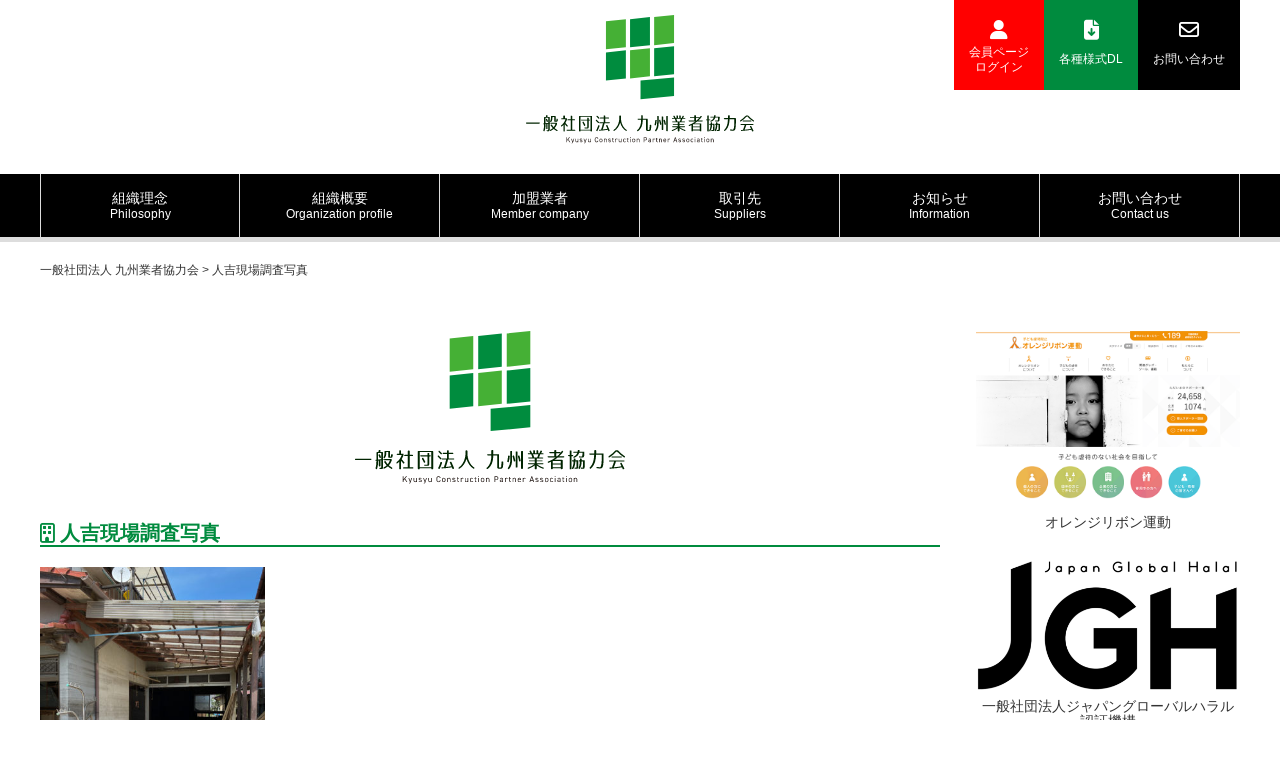

--- FILE ---
content_type: text/html; charset=UTF-8
request_url: https://kyusyu-ccs.com/%E4%BA%BA%E5%90%89%E7%8F%BE%E5%A0%B4%E8%AA%BF%E6%9F%BB%E5%86%99%E7%9C%9F02/
body_size: 15258
content:
<!doctype html>
<html lang="ja">
<head>
<meta charset="utf-8" />
<meta http-equiv="X-UA-Compatible" content="IE=edge">
<meta name="viewport" content="width=device-width,initial-scale=1,minimum-scale=1,maximum-scale=2">
<link type="text/css" rel="stylesheet" href="https://kyusyu-ccs.com/wp-content/themes/Kyusyu%20contractor%20cooperation%20service/style.css" media="all" />
<script src="https://kit.fontawesome.com/9dfa03a186.js" crossorigin="anonymous"></script>	
	
<link rel="shortcut icon" href="https://kyusyu-ccs.com/wp-content/themes/Kyusyu%20contractor%20cooperation%20service/favicon.ico">		
<link rel="alternate" hreflang="ja" href="https://kyusyu-ccs.com/%e4%ba%ba%e5%90%89%e7%8f%be%e5%a0%b4%e8%aa%bf%e6%9f%bb%e5%86%99%e7%9c%9f02/">
	
<!--[if lt IE 9]>
<script src="//html5shiv.googlecode.com/svn/trunk/html5.js"></script>
<![endif]-->
<title>人吉現場調査写真 | 一般社団法人 九州業者協力会</title>

		<!-- All in One SEO 4.4.9.2 - aioseo.com -->
		<meta name="robots" content="noindex, max-snippet:-1, max-image-preview:large, max-video-preview:-1" />
		<meta name="google-site-verification" content="PwUVejFRuP2GFST0zzM8AuerF3Xf2kvVTYj7MlyP63s" />
		<link rel="canonical" href="https://kyusyu-ccs.com/%e4%ba%ba%e5%90%89%e7%8f%be%e5%a0%b4%e8%aa%bf%e6%9f%bb%e5%86%99%e7%9c%9f02/" />
		<meta name="generator" content="All in One SEO (AIOSEO) 4.4.9.2" />
		<meta property="og:locale" content="ja_JP" />
		<meta property="og:site_name" content="一般社団法人 九州業者協力会 |" />
		<meta property="og:type" content="article" />
		<meta property="og:title" content="人吉現場調査写真 | 一般社団法人 九州業者協力会" />
		<meta property="og:url" content="https://kyusyu-ccs.com/%e4%ba%ba%e5%90%89%e7%8f%be%e5%a0%b4%e8%aa%bf%e6%9f%bb%e5%86%99%e7%9c%9f02/" />
		<meta property="article:published_time" content="2020-08-11T11:59:40+00:00" />
		<meta property="article:modified_time" content="2020-08-11T12:04:59+00:00" />
		<meta name="twitter:card" content="summary_large_image" />
		<meta name="twitter:title" content="人吉現場調査写真 | 一般社団法人 九州業者協力会" />
		<script type="application/ld+json" class="aioseo-schema">
			{"@context":"https:\/\/schema.org","@graph":[{"@type":"BreadcrumbList","@id":"https:\/\/kyusyu-ccs.com\/%e4%ba%ba%e5%90%89%e7%8f%be%e5%a0%b4%e8%aa%bf%e6%9f%bb%e5%86%99%e7%9c%9f02\/#breadcrumblist","itemListElement":[{"@type":"ListItem","@id":"https:\/\/kyusyu-ccs.com\/#listItem","position":1,"name":"\u5bb6","item":"https:\/\/kyusyu-ccs.com\/","nextItem":"https:\/\/kyusyu-ccs.com\/%e4%ba%ba%e5%90%89%e7%8f%be%e5%a0%b4%e8%aa%bf%e6%9f%bb%e5%86%99%e7%9c%9f02\/#listItem"},{"@type":"ListItem","@id":"https:\/\/kyusyu-ccs.com\/%e4%ba%ba%e5%90%89%e7%8f%be%e5%a0%b4%e8%aa%bf%e6%9f%bb%e5%86%99%e7%9c%9f02\/#listItem","position":2,"name":"\u4eba\u5409\u73fe\u5834\u8abf\u67fb\u5199\u771f","previousItem":"https:\/\/kyusyu-ccs.com\/#listItem"}]},{"@type":"ItemPage","@id":"https:\/\/kyusyu-ccs.com\/%e4%ba%ba%e5%90%89%e7%8f%be%e5%a0%b4%e8%aa%bf%e6%9f%bb%e5%86%99%e7%9c%9f02\/#itempage","url":"https:\/\/kyusyu-ccs.com\/%e4%ba%ba%e5%90%89%e7%8f%be%e5%a0%b4%e8%aa%bf%e6%9f%bb%e5%86%99%e7%9c%9f02\/","name":"\u4eba\u5409\u73fe\u5834\u8abf\u67fb\u5199\u771f | \u4e00\u822c\u793e\u56e3\u6cd5\u4eba \u4e5d\u5dde\u696d\u8005\u5354\u529b\u4f1a","inLanguage":"ja","isPartOf":{"@id":"https:\/\/kyusyu-ccs.com\/#website"},"breadcrumb":{"@id":"https:\/\/kyusyu-ccs.com\/%e4%ba%ba%e5%90%89%e7%8f%be%e5%a0%b4%e8%aa%bf%e6%9f%bb%e5%86%99%e7%9c%9f02\/#breadcrumblist"},"author":{"@id":"https:\/\/kyusyu-ccs.com\/author\/web-miyazaki\/#author"},"creator":{"@id":"https:\/\/kyusyu-ccs.com\/author\/web-miyazaki\/#author"},"datePublished":"2020-08-11T11:59:40+09:00","dateModified":"2020-08-11T12:04:59+09:00"},{"@type":"Organization","@id":"https:\/\/kyusyu-ccs.com\/#organization","name":"\u4e00\u822c\u793e\u56e3\u6cd5\u4eba \u4e5d\u5dde\u696d\u8005\u5354\u529b\u4f1a","url":"https:\/\/kyusyu-ccs.com\/"},{"@type":"Person","@id":"https:\/\/kyusyu-ccs.com\/author\/web-miyazaki\/#author","url":"https:\/\/kyusyu-ccs.com\/author\/web-miyazaki\/","name":"web-miyazaki","image":{"@type":"ImageObject","@id":"https:\/\/kyusyu-ccs.com\/%e4%ba%ba%e5%90%89%e7%8f%be%e5%a0%b4%e8%aa%bf%e6%9f%bb%e5%86%99%e7%9c%9f02\/#authorImage","url":"https:\/\/secure.gravatar.com\/avatar\/5cb56d240aaa8f9fac2ad801d6beb0f5?s=96&d=mm&r=g","width":96,"height":96,"caption":"web-miyazaki"}},{"@type":"WebSite","@id":"https:\/\/kyusyu-ccs.com\/#website","url":"https:\/\/kyusyu-ccs.com\/","name":"\u4e00\u822c\u793e\u56e3\u6cd5\u4eba \u4e5d\u5dde\u696d\u8005\u5354\u529b\u4f1a","inLanguage":"ja","publisher":{"@id":"https:\/\/kyusyu-ccs.com\/#organization"}}]}
		</script>
		<script type="text/javascript" >
			window.ga=window.ga||function(){(ga.q=ga.q||[]).push(arguments)};ga.l=+new Date;
			ga('create', "UA-174206158-1", 'auto');
			ga('send', 'pageview');
		</script>
		<script async src="https://www.google-analytics.com/analytics.js"></script>
		<!-- All in One SEO -->

<link rel="alternate" type="application/rss+xml" title="一般社団法人 九州業者協力会 &raquo; 人吉現場調査写真 のコメントのフィード" href="https://kyusyu-ccs.com/feed/?attachment_id=184" />
<script type="text/javascript">
/* <![CDATA[ */
window._wpemojiSettings = {"baseUrl":"https:\/\/s.w.org\/images\/core\/emoji\/14.0.0\/72x72\/","ext":".png","svgUrl":"https:\/\/s.w.org\/images\/core\/emoji\/14.0.0\/svg\/","svgExt":".svg","source":{"concatemoji":"https:\/\/kyusyu-ccs.com\/wp-includes\/js\/wp-emoji-release.min.js?ver=6.4.7"}};
/*! This file is auto-generated */
!function(i,n){var o,s,e;function c(e){try{var t={supportTests:e,timestamp:(new Date).valueOf()};sessionStorage.setItem(o,JSON.stringify(t))}catch(e){}}function p(e,t,n){e.clearRect(0,0,e.canvas.width,e.canvas.height),e.fillText(t,0,0);var t=new Uint32Array(e.getImageData(0,0,e.canvas.width,e.canvas.height).data),r=(e.clearRect(0,0,e.canvas.width,e.canvas.height),e.fillText(n,0,0),new Uint32Array(e.getImageData(0,0,e.canvas.width,e.canvas.height).data));return t.every(function(e,t){return e===r[t]})}function u(e,t,n){switch(t){case"flag":return n(e,"\ud83c\udff3\ufe0f\u200d\u26a7\ufe0f","\ud83c\udff3\ufe0f\u200b\u26a7\ufe0f")?!1:!n(e,"\ud83c\uddfa\ud83c\uddf3","\ud83c\uddfa\u200b\ud83c\uddf3")&&!n(e,"\ud83c\udff4\udb40\udc67\udb40\udc62\udb40\udc65\udb40\udc6e\udb40\udc67\udb40\udc7f","\ud83c\udff4\u200b\udb40\udc67\u200b\udb40\udc62\u200b\udb40\udc65\u200b\udb40\udc6e\u200b\udb40\udc67\u200b\udb40\udc7f");case"emoji":return!n(e,"\ud83e\udef1\ud83c\udffb\u200d\ud83e\udef2\ud83c\udfff","\ud83e\udef1\ud83c\udffb\u200b\ud83e\udef2\ud83c\udfff")}return!1}function f(e,t,n){var r="undefined"!=typeof WorkerGlobalScope&&self instanceof WorkerGlobalScope?new OffscreenCanvas(300,150):i.createElement("canvas"),a=r.getContext("2d",{willReadFrequently:!0}),o=(a.textBaseline="top",a.font="600 32px Arial",{});return e.forEach(function(e){o[e]=t(a,e,n)}),o}function t(e){var t=i.createElement("script");t.src=e,t.defer=!0,i.head.appendChild(t)}"undefined"!=typeof Promise&&(o="wpEmojiSettingsSupports",s=["flag","emoji"],n.supports={everything:!0,everythingExceptFlag:!0},e=new Promise(function(e){i.addEventListener("DOMContentLoaded",e,{once:!0})}),new Promise(function(t){var n=function(){try{var e=JSON.parse(sessionStorage.getItem(o));if("object"==typeof e&&"number"==typeof e.timestamp&&(new Date).valueOf()<e.timestamp+604800&&"object"==typeof e.supportTests)return e.supportTests}catch(e){}return null}();if(!n){if("undefined"!=typeof Worker&&"undefined"!=typeof OffscreenCanvas&&"undefined"!=typeof URL&&URL.createObjectURL&&"undefined"!=typeof Blob)try{var e="postMessage("+f.toString()+"("+[JSON.stringify(s),u.toString(),p.toString()].join(",")+"));",r=new Blob([e],{type:"text/javascript"}),a=new Worker(URL.createObjectURL(r),{name:"wpTestEmojiSupports"});return void(a.onmessage=function(e){c(n=e.data),a.terminate(),t(n)})}catch(e){}c(n=f(s,u,p))}t(n)}).then(function(e){for(var t in e)n.supports[t]=e[t],n.supports.everything=n.supports.everything&&n.supports[t],"flag"!==t&&(n.supports.everythingExceptFlag=n.supports.everythingExceptFlag&&n.supports[t]);n.supports.everythingExceptFlag=n.supports.everythingExceptFlag&&!n.supports.flag,n.DOMReady=!1,n.readyCallback=function(){n.DOMReady=!0}}).then(function(){return e}).then(function(){var e;n.supports.everything||(n.readyCallback(),(e=n.source||{}).concatemoji?t(e.concatemoji):e.wpemoji&&e.twemoji&&(t(e.twemoji),t(e.wpemoji)))}))}((window,document),window._wpemojiSettings);
/* ]]> */
</script>
<style id='wp-emoji-styles-inline-css' type='text/css'>

	img.wp-smiley, img.emoji {
		display: inline !important;
		border: none !important;
		box-shadow: none !important;
		height: 1em !important;
		width: 1em !important;
		margin: 0 0.07em !important;
		vertical-align: -0.1em !important;
		background: none !important;
		padding: 0 !important;
	}
</style>
<link rel='stylesheet' id='wp-block-library-css' href='https://kyusyu-ccs.com/wp-includes/css/dist/block-library/style.min.css?ver=6.4.7' type='text/css' media='all' />
<style id='classic-theme-styles-inline-css' type='text/css'>
/*! This file is auto-generated */
.wp-block-button__link{color:#fff;background-color:#32373c;border-radius:9999px;box-shadow:none;text-decoration:none;padding:calc(.667em + 2px) calc(1.333em + 2px);font-size:1.125em}.wp-block-file__button{background:#32373c;color:#fff;text-decoration:none}
</style>
<style id='global-styles-inline-css' type='text/css'>
body{--wp--preset--color--black: #000000;--wp--preset--color--cyan-bluish-gray: #abb8c3;--wp--preset--color--white: #ffffff;--wp--preset--color--pale-pink: #f78da7;--wp--preset--color--vivid-red: #cf2e2e;--wp--preset--color--luminous-vivid-orange: #ff6900;--wp--preset--color--luminous-vivid-amber: #fcb900;--wp--preset--color--light-green-cyan: #7bdcb5;--wp--preset--color--vivid-green-cyan: #00d084;--wp--preset--color--pale-cyan-blue: #8ed1fc;--wp--preset--color--vivid-cyan-blue: #0693e3;--wp--preset--color--vivid-purple: #9b51e0;--wp--preset--gradient--vivid-cyan-blue-to-vivid-purple: linear-gradient(135deg,rgba(6,147,227,1) 0%,rgb(155,81,224) 100%);--wp--preset--gradient--light-green-cyan-to-vivid-green-cyan: linear-gradient(135deg,rgb(122,220,180) 0%,rgb(0,208,130) 100%);--wp--preset--gradient--luminous-vivid-amber-to-luminous-vivid-orange: linear-gradient(135deg,rgba(252,185,0,1) 0%,rgba(255,105,0,1) 100%);--wp--preset--gradient--luminous-vivid-orange-to-vivid-red: linear-gradient(135deg,rgba(255,105,0,1) 0%,rgb(207,46,46) 100%);--wp--preset--gradient--very-light-gray-to-cyan-bluish-gray: linear-gradient(135deg,rgb(238,238,238) 0%,rgb(169,184,195) 100%);--wp--preset--gradient--cool-to-warm-spectrum: linear-gradient(135deg,rgb(74,234,220) 0%,rgb(151,120,209) 20%,rgb(207,42,186) 40%,rgb(238,44,130) 60%,rgb(251,105,98) 80%,rgb(254,248,76) 100%);--wp--preset--gradient--blush-light-purple: linear-gradient(135deg,rgb(255,206,236) 0%,rgb(152,150,240) 100%);--wp--preset--gradient--blush-bordeaux: linear-gradient(135deg,rgb(254,205,165) 0%,rgb(254,45,45) 50%,rgb(107,0,62) 100%);--wp--preset--gradient--luminous-dusk: linear-gradient(135deg,rgb(255,203,112) 0%,rgb(199,81,192) 50%,rgb(65,88,208) 100%);--wp--preset--gradient--pale-ocean: linear-gradient(135deg,rgb(255,245,203) 0%,rgb(182,227,212) 50%,rgb(51,167,181) 100%);--wp--preset--gradient--electric-grass: linear-gradient(135deg,rgb(202,248,128) 0%,rgb(113,206,126) 100%);--wp--preset--gradient--midnight: linear-gradient(135deg,rgb(2,3,129) 0%,rgb(40,116,252) 100%);--wp--preset--font-size--small: 13px;--wp--preset--font-size--medium: 20px;--wp--preset--font-size--large: 36px;--wp--preset--font-size--x-large: 42px;--wp--preset--spacing--20: 0.44rem;--wp--preset--spacing--30: 0.67rem;--wp--preset--spacing--40: 1rem;--wp--preset--spacing--50: 1.5rem;--wp--preset--spacing--60: 2.25rem;--wp--preset--spacing--70: 3.38rem;--wp--preset--spacing--80: 5.06rem;--wp--preset--shadow--natural: 6px 6px 9px rgba(0, 0, 0, 0.2);--wp--preset--shadow--deep: 12px 12px 50px rgba(0, 0, 0, 0.4);--wp--preset--shadow--sharp: 6px 6px 0px rgba(0, 0, 0, 0.2);--wp--preset--shadow--outlined: 6px 6px 0px -3px rgba(255, 255, 255, 1), 6px 6px rgba(0, 0, 0, 1);--wp--preset--shadow--crisp: 6px 6px 0px rgba(0, 0, 0, 1);}:where(.is-layout-flex){gap: 0.5em;}:where(.is-layout-grid){gap: 0.5em;}body .is-layout-flow > .alignleft{float: left;margin-inline-start: 0;margin-inline-end: 2em;}body .is-layout-flow > .alignright{float: right;margin-inline-start: 2em;margin-inline-end: 0;}body .is-layout-flow > .aligncenter{margin-left: auto !important;margin-right: auto !important;}body .is-layout-constrained > .alignleft{float: left;margin-inline-start: 0;margin-inline-end: 2em;}body .is-layout-constrained > .alignright{float: right;margin-inline-start: 2em;margin-inline-end: 0;}body .is-layout-constrained > .aligncenter{margin-left: auto !important;margin-right: auto !important;}body .is-layout-constrained > :where(:not(.alignleft):not(.alignright):not(.alignfull)){max-width: var(--wp--style--global--content-size);margin-left: auto !important;margin-right: auto !important;}body .is-layout-constrained > .alignwide{max-width: var(--wp--style--global--wide-size);}body .is-layout-flex{display: flex;}body .is-layout-flex{flex-wrap: wrap;align-items: center;}body .is-layout-flex > *{margin: 0;}body .is-layout-grid{display: grid;}body .is-layout-grid > *{margin: 0;}:where(.wp-block-columns.is-layout-flex){gap: 2em;}:where(.wp-block-columns.is-layout-grid){gap: 2em;}:where(.wp-block-post-template.is-layout-flex){gap: 1.25em;}:where(.wp-block-post-template.is-layout-grid){gap: 1.25em;}.has-black-color{color: var(--wp--preset--color--black) !important;}.has-cyan-bluish-gray-color{color: var(--wp--preset--color--cyan-bluish-gray) !important;}.has-white-color{color: var(--wp--preset--color--white) !important;}.has-pale-pink-color{color: var(--wp--preset--color--pale-pink) !important;}.has-vivid-red-color{color: var(--wp--preset--color--vivid-red) !important;}.has-luminous-vivid-orange-color{color: var(--wp--preset--color--luminous-vivid-orange) !important;}.has-luminous-vivid-amber-color{color: var(--wp--preset--color--luminous-vivid-amber) !important;}.has-light-green-cyan-color{color: var(--wp--preset--color--light-green-cyan) !important;}.has-vivid-green-cyan-color{color: var(--wp--preset--color--vivid-green-cyan) !important;}.has-pale-cyan-blue-color{color: var(--wp--preset--color--pale-cyan-blue) !important;}.has-vivid-cyan-blue-color{color: var(--wp--preset--color--vivid-cyan-blue) !important;}.has-vivid-purple-color{color: var(--wp--preset--color--vivid-purple) !important;}.has-black-background-color{background-color: var(--wp--preset--color--black) !important;}.has-cyan-bluish-gray-background-color{background-color: var(--wp--preset--color--cyan-bluish-gray) !important;}.has-white-background-color{background-color: var(--wp--preset--color--white) !important;}.has-pale-pink-background-color{background-color: var(--wp--preset--color--pale-pink) !important;}.has-vivid-red-background-color{background-color: var(--wp--preset--color--vivid-red) !important;}.has-luminous-vivid-orange-background-color{background-color: var(--wp--preset--color--luminous-vivid-orange) !important;}.has-luminous-vivid-amber-background-color{background-color: var(--wp--preset--color--luminous-vivid-amber) !important;}.has-light-green-cyan-background-color{background-color: var(--wp--preset--color--light-green-cyan) !important;}.has-vivid-green-cyan-background-color{background-color: var(--wp--preset--color--vivid-green-cyan) !important;}.has-pale-cyan-blue-background-color{background-color: var(--wp--preset--color--pale-cyan-blue) !important;}.has-vivid-cyan-blue-background-color{background-color: var(--wp--preset--color--vivid-cyan-blue) !important;}.has-vivid-purple-background-color{background-color: var(--wp--preset--color--vivid-purple) !important;}.has-black-border-color{border-color: var(--wp--preset--color--black) !important;}.has-cyan-bluish-gray-border-color{border-color: var(--wp--preset--color--cyan-bluish-gray) !important;}.has-white-border-color{border-color: var(--wp--preset--color--white) !important;}.has-pale-pink-border-color{border-color: var(--wp--preset--color--pale-pink) !important;}.has-vivid-red-border-color{border-color: var(--wp--preset--color--vivid-red) !important;}.has-luminous-vivid-orange-border-color{border-color: var(--wp--preset--color--luminous-vivid-orange) !important;}.has-luminous-vivid-amber-border-color{border-color: var(--wp--preset--color--luminous-vivid-amber) !important;}.has-light-green-cyan-border-color{border-color: var(--wp--preset--color--light-green-cyan) !important;}.has-vivid-green-cyan-border-color{border-color: var(--wp--preset--color--vivid-green-cyan) !important;}.has-pale-cyan-blue-border-color{border-color: var(--wp--preset--color--pale-cyan-blue) !important;}.has-vivid-cyan-blue-border-color{border-color: var(--wp--preset--color--vivid-cyan-blue) !important;}.has-vivid-purple-border-color{border-color: var(--wp--preset--color--vivid-purple) !important;}.has-vivid-cyan-blue-to-vivid-purple-gradient-background{background: var(--wp--preset--gradient--vivid-cyan-blue-to-vivid-purple) !important;}.has-light-green-cyan-to-vivid-green-cyan-gradient-background{background: var(--wp--preset--gradient--light-green-cyan-to-vivid-green-cyan) !important;}.has-luminous-vivid-amber-to-luminous-vivid-orange-gradient-background{background: var(--wp--preset--gradient--luminous-vivid-amber-to-luminous-vivid-orange) !important;}.has-luminous-vivid-orange-to-vivid-red-gradient-background{background: var(--wp--preset--gradient--luminous-vivid-orange-to-vivid-red) !important;}.has-very-light-gray-to-cyan-bluish-gray-gradient-background{background: var(--wp--preset--gradient--very-light-gray-to-cyan-bluish-gray) !important;}.has-cool-to-warm-spectrum-gradient-background{background: var(--wp--preset--gradient--cool-to-warm-spectrum) !important;}.has-blush-light-purple-gradient-background{background: var(--wp--preset--gradient--blush-light-purple) !important;}.has-blush-bordeaux-gradient-background{background: var(--wp--preset--gradient--blush-bordeaux) !important;}.has-luminous-dusk-gradient-background{background: var(--wp--preset--gradient--luminous-dusk) !important;}.has-pale-ocean-gradient-background{background: var(--wp--preset--gradient--pale-ocean) !important;}.has-electric-grass-gradient-background{background: var(--wp--preset--gradient--electric-grass) !important;}.has-midnight-gradient-background{background: var(--wp--preset--gradient--midnight) !important;}.has-small-font-size{font-size: var(--wp--preset--font-size--small) !important;}.has-medium-font-size{font-size: var(--wp--preset--font-size--medium) !important;}.has-large-font-size{font-size: var(--wp--preset--font-size--large) !important;}.has-x-large-font-size{font-size: var(--wp--preset--font-size--x-large) !important;}
.wp-block-navigation a:where(:not(.wp-element-button)){color: inherit;}
:where(.wp-block-post-template.is-layout-flex){gap: 1.25em;}:where(.wp-block-post-template.is-layout-grid){gap: 1.25em;}
:where(.wp-block-columns.is-layout-flex){gap: 2em;}:where(.wp-block-columns.is-layout-grid){gap: 2em;}
.wp-block-pullquote{font-size: 1.5em;line-height: 1.6;}
</style>
<style id='responsive-menu-inline-css' type='text/css'>
/** This file is major component of this plugin so please don't try to edit here. */
#rmp_menu_trigger-902 {
  width: 40px;
  height: 40px;
  position: fixed;
  top: 40px;
  border-radius: 5px;
  display: none;
  text-decoration: none;
  right: 2%;
  background: #008b3e;
  transition: transform 0.5s, background-color 0.5s;
}
#rmp_menu_trigger-902:hover, #rmp_menu_trigger-902:focus {
  background: #008b3e;
  text-decoration: unset;
}
#rmp_menu_trigger-902.is-active {
  background: #008b3e;
}
#rmp_menu_trigger-902 .rmp-trigger-box {
  width: 25px;
  color: #ffffff;
}
#rmp_menu_trigger-902 .rmp-trigger-icon-active, #rmp_menu_trigger-902 .rmp-trigger-text-open {
  display: none;
}
#rmp_menu_trigger-902.is-active .rmp-trigger-icon-active, #rmp_menu_trigger-902.is-active .rmp-trigger-text-open {
  display: inline;
}
#rmp_menu_trigger-902.is-active .rmp-trigger-icon-inactive, #rmp_menu_trigger-902.is-active .rmp-trigger-text {
  display: none;
}
#rmp_menu_trigger-902 .rmp-trigger-label {
  color: #ffffff;
  pointer-events: none;
  line-height: 13px;
  font-family: inherit;
  font-size: 14px;
  display: inline;
  text-transform: inherit;
}
#rmp_menu_trigger-902 .rmp-trigger-label.rmp-trigger-label-top {
  display: block;
  margin-bottom: 12px;
}
#rmp_menu_trigger-902 .rmp-trigger-label.rmp-trigger-label-bottom {
  display: block;
  margin-top: 12px;
}
#rmp_menu_trigger-902 .responsive-menu-pro-inner {
  display: block;
}
#rmp_menu_trigger-902 .responsive-menu-pro-inner, #rmp_menu_trigger-902 .responsive-menu-pro-inner::before, #rmp_menu_trigger-902 .responsive-menu-pro-inner::after {
  width: 25px;
  height: 3px;
  background-color: #ffffff;
  border-radius: 4px;
  position: absolute;
}
#rmp_menu_trigger-902.is-active .responsive-menu-pro-inner, #rmp_menu_trigger-902.is-active .responsive-menu-pro-inner::before, #rmp_menu_trigger-902.is-active .responsive-menu-pro-inner::after {
  background-color: #ffffff;
}
#rmp_menu_trigger-902:hover .responsive-menu-pro-inner, #rmp_menu_trigger-902:hover .responsive-menu-pro-inner::before, #rmp_menu_trigger-902:hover .responsive-menu-pro-inner::after {
  background-color: #ffffff;
}
#rmp_menu_trigger-902 .responsive-menu-pro-inner::before {
  top: 10px;
}
#rmp_menu_trigger-902 .responsive-menu-pro-inner::after {
  bottom: 10px;
}
#rmp_menu_trigger-902.is-active .responsive-menu-pro-inner::after {
  bottom: 0;
}
/* Hamburger menu styling */
@media screen and (max-width: 800px) {
  /** Menu Title Style */
  /** Menu Additional Content Style */
  #rmp_menu_trigger-902 {
    display: block;
  }
  #rmp-container-902 {
    position: fixed;
    top: 0;
    margin: 0;
    transition: transform 0.5s;
    overflow: auto;
    display: block;
    width: 75%;
    background-color: #212121;
    background-image: url("");
    height: 100%;
    left: 0;
    padding-top: 0px;
    padding-left: 0px;
    padding-bottom: 0px;
    padding-right: 0px;
  }
  #rmp-menu-wrap-902 {
    padding-top: 0px;
    padding-left: 0px;
    padding-bottom: 0px;
    padding-right: 0px;
    background-color: #212121;
  }
  #rmp-menu-wrap-902 .rmp-menu, #rmp-menu-wrap-902 .rmp-submenu {
    width: 100%;
    box-sizing: border-box;
    margin: 0;
    padding: 0;
  }
  #rmp-menu-wrap-902 .rmp-submenu-depth-1 .rmp-menu-item-link {
    padding-left: 10%;
  }
  #rmp-menu-wrap-902 .rmp-submenu-depth-2 .rmp-menu-item-link {
    padding-left: 15%;
  }
  #rmp-menu-wrap-902 .rmp-submenu-depth-3 .rmp-menu-item-link {
    padding-left: 20%;
  }
  #rmp-menu-wrap-902 .rmp-submenu-depth-4 .rmp-menu-item-link {
    padding-left: 25%;
  }
  #rmp-menu-wrap-902 .rmp-submenu.rmp-submenu-open {
    display: block;
  }
  #rmp-menu-wrap-902 .rmp-menu-item {
    width: 100%;
    list-style: none;
    margin: 0;
  }
  #rmp-menu-wrap-902 .rmp-menu-item-link {
    height: 40px;
    line-height: 40px;
    font-size: 13px;
    border-bottom: 1px solid #212121;
    font-family: inherit;
    color: #ffffff;
    text-align: left;
    background-color: #212121;
    font-weight: normal;
    letter-spacing: 0px;
    display: block;
    box-sizing: border-box;
    width: 100%;
    text-decoration: none;
    position: relative;
    overflow: hidden;
    transition: background-color 0.5s, border-color 0.5s, 0.5s;
    padding: 0 5%;
    padding-right: 50px;
  }
  #rmp-menu-wrap-902 .rmp-menu-item-link:after, #rmp-menu-wrap-902 .rmp-menu-item-link:before {
    display: none;
  }
  #rmp-menu-wrap-902 .rmp-menu-item-link:hover {
    color: #ffffff;
    border-color: #212121;
    background-color: #3f3f3f;
  }
  #rmp-menu-wrap-902 .rmp-menu-item-link:focus {
    outline: none;
    border-color: unset;
    box-shadow: unset;
  }
  #rmp-menu-wrap-902 .rmp-menu-item-link .rmp-font-icon {
    height: 40px;
    line-height: 40px;
    margin-right: 10px;
    font-size: 13px;
  }
  #rmp-menu-wrap-902 .rmp-menu-current-item .rmp-menu-item-link {
    color: #ffffff;
    border-color: #212121;
    background-color: #212121;
  }
  #rmp-menu-wrap-902 .rmp-menu-current-item .rmp-menu-item-link:hover {
    color: #ffffff;
    border-color: #3f3f3f;
    background-color: #3f3f3f;
  }
  #rmp-menu-wrap-902 .rmp-menu-subarrow {
    position: absolute;
    top: 0;
    bottom: 0;
    text-align: center;
    overflow: hidden;
    background-size: cover;
    overflow: hidden;
    right: 0;
    border-left-style: solid;
    border-left-color: #212121;
    border-left-width: 1px;
    height: 39px;
    width: 40px;
    color: #ffffff;
    background-color: #212121;
  }
  #rmp-menu-wrap-902 .rmp-menu-subarrow:hover {
    color: #ffffff;
    border-color: #3f3f3f;
    background-color: #3f3f3f;
  }
  #rmp-menu-wrap-902 .rmp-menu-subarrow .rmp-font-icon {
    margin-right: unset;
  }
  #rmp-menu-wrap-902 .rmp-menu-subarrow * {
    vertical-align: middle;
    line-height: 39px;
  }
  #rmp-menu-wrap-902 .rmp-menu-subarrow-active {
    display: block;
    background-size: cover;
    color: #ffffff;
    border-color: #212121;
    background-color: #212121;
  }
  #rmp-menu-wrap-902 .rmp-menu-subarrow-active:hover {
    color: #ffffff;
    border-color: #3f3f3f;
    background-color: #3f3f3f;
  }
  #rmp-menu-wrap-902 .rmp-submenu {
    display: none;
  }
  #rmp-menu-wrap-902 .rmp-submenu .rmp-menu-item-link {
    height: 40px;
    line-height: 40px;
    letter-spacing: 0px;
    font-size: 13px;
    border-bottom: 1px solid #212121;
    font-family: inherit;
    font-weight: normal;
    color: #ffffff;
    text-align: left;
    background-color: #212121;
  }
  #rmp-menu-wrap-902 .rmp-submenu .rmp-menu-item-link:hover {
    color: #ffffff;
    border-color: #212121;
    background-color: #3f3f3f;
  }
  #rmp-menu-wrap-902 .rmp-submenu .rmp-menu-current-item .rmp-menu-item-link {
    color: #ffffff;
    border-color: #212121;
    background-color: #212121;
  }
  #rmp-menu-wrap-902 .rmp-submenu .rmp-menu-current-item .rmp-menu-item-link:hover {
    color: #ffffff;
    border-color: #3f3f3f;
    background-color: #3f3f3f;
  }
  #rmp-menu-wrap-902 .rmp-submenu .rmp-menu-subarrow {
    right: 0;
    border-right: unset;
    border-left-style: solid;
    border-left-color: #212121;
    border-left-width: 1px;
    height: 39px;
    line-height: 39px;
    width: 40px;
    color: #ffffff;
    background-color: #212121;
  }
  #rmp-menu-wrap-902 .rmp-submenu .rmp-menu-subarrow:hover {
    color: #ffffff;
    border-color: #3f3f3f;
    background-color: #3f3f3f;
  }
  #rmp-menu-wrap-902 .rmp-submenu .rmp-menu-subarrow-active {
    color: #ffffff;
    border-color: #212121;
    background-color: #212121;
  }
  #rmp-menu-wrap-902 .rmp-submenu .rmp-menu-subarrow-active:hover {
    color: #ffffff;
    border-color: #3f3f3f;
    background-color: #3f3f3f;
  }
  #rmp-menu-wrap-902 .rmp-menu-item-description {
    margin: 0;
    padding: 5px 5%;
    opacity: 0.8;
    color: #ffffff;
  }
  #rmp-search-box-902 {
    display: block;
    padding-top: 0px;
    padding-left: 5%;
    padding-bottom: 0px;
    padding-right: 5%;
  }
  #rmp-search-box-902 .rmp-search-form {
    margin: 0;
  }
  #rmp-search-box-902 .rmp-search-box {
    background: #ffffff;
    border: 1px solid #dadada;
    color: #333333;
    width: 100%;
    padding: 0 5%;
    border-radius: 30px;
    height: 45px;
    -webkit-appearance: none;
  }
  #rmp-search-box-902 .rmp-search-box::placeholder {
    color: #c7c7cd;
  }
  #rmp-search-box-902 .rmp-search-box:focus {
    background-color: #ffffff;
    outline: 2px solid #dadada;
    color: #333333;
  }
  #rmp-menu-title-902 {
    background-color: #212121;
    color: #ffffff;
    text-align: left;
    font-size: 13px;
    padding-top: 10%;
    padding-left: 5%;
    padding-bottom: 0%;
    padding-right: 5%;
    font-weight: 400;
    transition: background-color 0.5s, border-color 0.5s, color 0.5s;
  }
  #rmp-menu-title-902:hover {
    background-color: #212121;
    color: #ffffff;
  }
  #rmp-menu-title-902 > .rmp-menu-title-link {
    color: #ffffff;
    width: 100%;
    background-color: unset;
    text-decoration: none;
  }
  #rmp-menu-title-902 > .rmp-menu-title-link:hover {
    color: #ffffff;
  }
  #rmp-menu-title-902 .rmp-font-icon {
    font-size: 13px;
  }
  #rmp-menu-additional-content-902 {
    padding-top: 0px;
    padding-left: 5%;
    padding-bottom: 0px;
    padding-right: 5%;
    color: #ffffff;
    text-align: center;
    font-size: 16px;
  }
}
/**
This file contents common styling of menus.
*/
.rmp-container {
  display: none;
  visibility: visible;
  padding: 0px 0px 0px 0px;
  z-index: 99998;
  transition: all 0.3s;
  /** Scrolling bar in menu setting box **/
}
.rmp-container.rmp-fade-top, .rmp-container.rmp-fade-left, .rmp-container.rmp-fade-right, .rmp-container.rmp-fade-bottom {
  display: none;
}
.rmp-container.rmp-slide-left, .rmp-container.rmp-push-left {
  transform: translateX(-100%);
  -ms-transform: translateX(-100%);
  -webkit-transform: translateX(-100%);
  -moz-transform: translateX(-100%);
}
.rmp-container.rmp-slide-left.rmp-menu-open, .rmp-container.rmp-push-left.rmp-menu-open {
  transform: translateX(0);
  -ms-transform: translateX(0);
  -webkit-transform: translateX(0);
  -moz-transform: translateX(0);
}
.rmp-container.rmp-slide-right, .rmp-container.rmp-push-right {
  transform: translateX(100%);
  -ms-transform: translateX(100%);
  -webkit-transform: translateX(100%);
  -moz-transform: translateX(100%);
}
.rmp-container.rmp-slide-right.rmp-menu-open, .rmp-container.rmp-push-right.rmp-menu-open {
  transform: translateX(0);
  -ms-transform: translateX(0);
  -webkit-transform: translateX(0);
  -moz-transform: translateX(0);
}
.rmp-container.rmp-slide-top, .rmp-container.rmp-push-top {
  transform: translateY(-100%);
  -ms-transform: translateY(-100%);
  -webkit-transform: translateY(-100%);
  -moz-transform: translateY(-100%);
}
.rmp-container.rmp-slide-top.rmp-menu-open, .rmp-container.rmp-push-top.rmp-menu-open {
  transform: translateY(0);
  -ms-transform: translateY(0);
  -webkit-transform: translateY(0);
  -moz-transform: translateY(0);
}
.rmp-container.rmp-slide-bottom, .rmp-container.rmp-push-bottom {
  transform: translateY(100%);
  -ms-transform: translateY(100%);
  -webkit-transform: translateY(100%);
  -moz-transform: translateY(100%);
}
.rmp-container.rmp-slide-bottom.rmp-menu-open, .rmp-container.rmp-push-bottom.rmp-menu-open {
  transform: translateX(0);
  -ms-transform: translateX(0);
  -webkit-transform: translateX(0);
  -moz-transform: translateX(0);
}
.rmp-container::-webkit-scrollbar {
  width: 0px;
}
.rmp-container ::-webkit-scrollbar-track {
  box-shadow: inset 0 0 5px transparent;
}
.rmp-container ::-webkit-scrollbar-thumb {
  background: transparent;
}
.rmp-container ::-webkit-scrollbar-thumb:hover {
  background: transparent;
}
.rmp-container .rmp-menu-wrap .rmp-menu {
  transition: none;
  border-radius: 0;
  box-shadow: none;
  background: none;
  border: 0;
  bottom: auto;
  box-sizing: border-box;
  clip: auto;
  color: #666;
  display: block;
  float: none;
  font-family: inherit;
  font-size: 14px;
  height: auto;
  left: auto;
  line-height: 1.7;
  list-style-type: none;
  margin: 0;
  min-height: auto;
  max-height: none;
  opacity: 1;
  outline: none;
  overflow: visible;
  padding: 0;
  position: relative;
  pointer-events: auto;
  right: auto;
  text-align: left;
  text-decoration: none;
  text-indent: 0;
  text-transform: none;
  transform: none;
  top: auto;
  visibility: inherit;
  width: auto;
  word-wrap: break-word;
  white-space: normal;
}
.rmp-container .rmp-menu-additional-content {
  display: block;
  word-break: break-word;
}
.rmp-container .rmp-menu-title {
  display: flex;
  flex-direction: column;
}
.rmp-container .rmp-menu-title .rmp-menu-title-image {
  max-width: 100%;
  margin-bottom: 15px;
  display: block;
  margin: auto;
  margin-bottom: 15px;
}
button.rmp_menu_trigger {
  z-index: 999999;
  overflow: hidden;
  outline: none;
  border: 0;
  display: none;
  margin: 0;
  transition: transform 0.5s, background-color 0.5s;
  padding: 0;
}
button.rmp_menu_trigger .responsive-menu-pro-inner::before, button.rmp_menu_trigger .responsive-menu-pro-inner::after {
  content: "";
  display: block;
}
button.rmp_menu_trigger .responsive-menu-pro-inner::before {
  top: 10px;
}
button.rmp_menu_trigger .responsive-menu-pro-inner::after {
  bottom: 10px;
}
button.rmp_menu_trigger .rmp-trigger-box {
  width: 40px;
  display: inline-block;
  position: relative;
  pointer-events: none;
  vertical-align: super;
}
.admin-bar .rmp-container, .admin-bar .rmp_menu_trigger {
  margin-top: 32px !important;
}
@media screen and (max-width: 782px) {
  .admin-bar .rmp-container, .admin-bar .rmp_menu_trigger {
    margin-top: 46px !important;
  }
}
/*  Menu Trigger Boring Animation */
.rmp-menu-trigger-boring .responsive-menu-pro-inner {
  transition-property: none;
}
.rmp-menu-trigger-boring .responsive-menu-pro-inner::after, .rmp-menu-trigger-boring .responsive-menu-pro-inner::before {
  transition-property: none;
}
.rmp-menu-trigger-boring.is-active .responsive-menu-pro-inner {
  transform: rotate(45deg);
}
.rmp-menu-trigger-boring.is-active .responsive-menu-pro-inner:before {
  top: 0;
  opacity: 0;
}
.rmp-menu-trigger-boring.is-active .responsive-menu-pro-inner:after {
  bottom: 0;
  transform: rotate(-90deg);
}

</style>
<link rel='stylesheet' id='dashicons-css' href='https://kyusyu-ccs.com/wp-includes/css/dashicons.min.css?ver=6.4.7' type='text/css' media='all' />
<link rel='stylesheet' id='wp-pagenavi-css' href='https://kyusyu-ccs.com/wp-content/plugins/wp-pagenavi/pagenavi-css.css?ver=2.70' type='text/css' media='all' />
<link rel='stylesheet' id='wp-members-css' href='https://kyusyu-ccs.com/wp-content/plugins/wp-members/assets/css/forms/generic-no-float.min.css?ver=3.4.8' type='text/css' media='all' />
            <style type="text/css">
                .scrollup-button {
                    display: none;
                    position: fixed;
                    z-index: 1000;
                    padding: 8px;
                    cursor: pointer;
                    bottom: 20px;
                    right: 20px;
                    background-color: #008b3e;
                    border-radius: 32px;
                    -webkit-animation: display 0.5s;
                    animation: display 0.5s;
                }

                .scrollup-button .scrollup-svg-icon {
                    display: block;
                    overflow: hidden;
                    fill: #ffffff;
                }

                .scrollup-button:hover {
                    background-color: #494949;
                }

                .scrollup-button:hover .scrollup-svg-icon {
                    fill: #ffffff;
                }
            </style>
			<script type="text/javascript" src="https://kyusyu-ccs.com/wp-includes/js/jquery/jquery.min.js?ver=3.7.1" id="jquery-core-js"></script>
<script type="text/javascript" src="https://kyusyu-ccs.com/wp-includes/js/jquery/jquery-migrate.min.js?ver=3.4.1" id="jquery-migrate-js"></script>
<script type="text/javascript" id="rmp_menu_scripts-js-extra">
/* <![CDATA[ */
var rmp_menu = {"ajaxURL":"https:\/\/kyusyu-ccs.com\/wp-admin\/admin-ajax.php","wp_nonce":"d068e88e02","menu":[{"menu_theme":null,"theme_type":"default","theme_location_menu":"","submenu_submenu_arrow_width":"40","submenu_submenu_arrow_width_unit":"px","submenu_submenu_arrow_height":"39","submenu_submenu_arrow_height_unit":"px","submenu_arrow_position":"right","submenu_sub_arrow_background_colour":"#212121","submenu_sub_arrow_background_hover_colour":"#3f3f3f","submenu_sub_arrow_background_colour_active":"#212121","submenu_sub_arrow_background_hover_colour_active":"#3f3f3f","submenu_sub_arrow_border_width":"1","submenu_sub_arrow_border_width_unit":"px","submenu_sub_arrow_border_colour":"#212121","submenu_sub_arrow_border_hover_colour":"#3f3f3f","submenu_sub_arrow_border_colour_active":"#212121","submenu_sub_arrow_border_hover_colour_active":"#3f3f3f","submenu_sub_arrow_shape_colour":"#ffffff","submenu_sub_arrow_shape_hover_colour":"#ffffff","submenu_sub_arrow_shape_colour_active":"#ffffff","submenu_sub_arrow_shape_hover_colour_active":"#ffffff","use_header_bar":"off","header_bar_items_order":"{\"logo\":\"on\",\"title\":\"on\",\"search\":\"on\",\"html content\":\"on\"}","header_bar_title":"","header_bar_html_content":"","header_bar_logo":"","header_bar_logo_link":"","header_bar_logo_width":"","header_bar_logo_width_unit":"%","header_bar_logo_height":"","header_bar_logo_height_unit":"px","header_bar_height":"80","header_bar_height_unit":"px","header_bar_padding":{"top":"0px","right":"5%","bottom":"0px","left":"5%"},"header_bar_font":"","header_bar_font_size":"14","header_bar_font_size_unit":"px","header_bar_text_color":"#ffffff","header_bar_background_color":"#ffffff","header_bar_breakpoint":"800","header_bar_position_type":"fixed","header_bar_adjust_page":null,"header_bar_scroll_enable":"off","header_bar_scroll_background_color":"#36bdf6","mobile_breakpoint":"600","tablet_breakpoint":"800","transition_speed":"0.5","sub_menu_speed":"0.2","show_menu_on_page_load":"","menu_disable_scrolling":"off","menu_overlay":"off","menu_overlay_colour":"rgba(0, 0, 0, 0.7)","desktop_menu_width":"","desktop_menu_width_unit":"%","desktop_menu_positioning":"fixed","desktop_menu_side":"","desktop_menu_to_hide":"","use_current_theme_location":"off","mega_menu":{"225":"off","227":"off","229":"off","228":"off","226":"off"},"desktop_submenu_open_animation":"fade","desktop_submenu_open_animation_speed":"100ms","desktop_submenu_open_on_click":"","desktop_menu_hide_and_show":"","menu_name":"Default Menu","menu_to_use":"sp_nav","different_menu_for_mobile":"off","menu_to_use_in_mobile":"main-menu","use_mobile_menu":"on","use_tablet_menu":"on","use_desktop_menu":"","menu_display_on":"all-pages","menu_to_hide":"","submenu_descriptions_on":"","custom_walker":"","menu_background_colour":"#212121","menu_depth":"5","smooth_scroll_on":"off","smooth_scroll_speed":"500","menu_font_icons":[],"menu_links_height":"40","menu_links_height_unit":"px","menu_links_line_height":"40","menu_links_line_height_unit":"px","menu_depth_0":"5","menu_depth_0_unit":"%","menu_font_size":"13","menu_font_size_unit":"px","menu_font":"","menu_font_weight":"normal","menu_text_alignment":"left","menu_text_letter_spacing":"","menu_word_wrap":"off","menu_link_colour":"#ffffff","menu_link_hover_colour":"#ffffff","menu_current_link_colour":"#ffffff","menu_current_link_hover_colour":"#ffffff","menu_item_background_colour":"#212121","menu_item_background_hover_colour":"#3f3f3f","menu_current_item_background_colour":"#212121","menu_current_item_background_hover_colour":"#3f3f3f","menu_border_width":"1","menu_border_width_unit":"px","menu_item_border_colour":"#212121","menu_item_border_colour_hover":"#212121","menu_current_item_border_colour":"#212121","menu_current_item_border_hover_colour":"#3f3f3f","submenu_links_height":"40","submenu_links_height_unit":"px","submenu_links_line_height":"40","submenu_links_line_height_unit":"px","menu_depth_side":"left","menu_depth_1":"10","menu_depth_1_unit":"%","menu_depth_2":"15","menu_depth_2_unit":"%","menu_depth_3":"20","menu_depth_3_unit":"%","menu_depth_4":"25","menu_depth_4_unit":"%","submenu_item_background_colour":"#212121","submenu_item_background_hover_colour":"#3f3f3f","submenu_current_item_background_colour":"#212121","submenu_current_item_background_hover_colour":"#3f3f3f","submenu_border_width":"1","submenu_border_width_unit":"px","submenu_item_border_colour":"#212121","submenu_item_border_colour_hover":"#212121","submenu_current_item_border_colour":"#212121","submenu_current_item_border_hover_colour":"#3f3f3f","submenu_font_size":"13","submenu_font_size_unit":"px","submenu_font":"","submenu_font_weight":"normal","submenu_text_letter_spacing":"","submenu_text_alignment":"left","submenu_link_colour":"#ffffff","submenu_link_hover_colour":"#ffffff","submenu_current_link_colour":"#ffffff","submenu_current_link_hover_colour":"#ffffff","inactive_arrow_shape":"\u25bc","active_arrow_shape":"\u25b2","inactive_arrow_font_icon":"","active_arrow_font_icon":"","inactive_arrow_image":"","active_arrow_image":"","submenu_arrow_width":"40","submenu_arrow_width_unit":"px","submenu_arrow_height":"39","submenu_arrow_height_unit":"px","arrow_position":"right","menu_sub_arrow_shape_colour":"#ffffff","menu_sub_arrow_shape_hover_colour":"#ffffff","menu_sub_arrow_shape_colour_active":"#ffffff","menu_sub_arrow_shape_hover_colour_active":"#ffffff","menu_sub_arrow_border_width":"1","menu_sub_arrow_border_width_unit":"px","menu_sub_arrow_border_colour":"#212121","menu_sub_arrow_border_hover_colour":"#3f3f3f","menu_sub_arrow_border_colour_active":"#212121","menu_sub_arrow_border_hover_colour_active":"#3f3f3f","menu_sub_arrow_background_colour":"#212121","menu_sub_arrow_background_hover_colour":"#3f3f3f","menu_sub_arrow_background_colour_active":"#212121","menu_sub_arrow_background_hover_colour_active":"#3f3f3f","fade_submenus":"off","fade_submenus_side":"left","fade_submenus_delay":"100","fade_submenus_speed":"500","use_slide_effect":"off","slide_effect_back_to_text":"Back","accordion_animation":"off","auto_expand_all_submenus":"off","auto_expand_current_submenus":"off","menu_item_click_to_trigger_submenu":"off","button_width":"40","button_width_unit":"px","button_height":"40","button_height_unit":"px","button_background_colour":"#008b3e","button_background_colour_hover":"#008b3e","button_background_colour_active":"#008b3e","toggle_button_border_radius":"5","button_transparent_background":"off","button_left_or_right":"right","button_position_type":"fixed","button_distance_from_side":"2","button_distance_from_side_unit":"%","button_top":"40","button_top_unit":"px","button_push_with_animation":"off","button_click_animation":"boring","button_line_margin":"5","button_line_margin_unit":"px","button_line_width":"25","button_line_width_unit":"px","button_line_height":"3","button_line_height_unit":"px","button_line_colour":"#ffffff","button_line_colour_hover":"#ffffff","button_line_colour_active":"#ffffff","button_font_icon":"","button_font_icon_when_clicked":"","button_image":"","button_image_when_clicked":"","button_title":"","button_title_open":"","button_title_position":"left","menu_container_columns":"","button_font":"","button_font_size":"14","button_font_size_unit":"px","button_title_line_height":"13","button_title_line_height_unit":"px","button_text_colour":"#ffffff","button_trigger_type_click":"on","button_trigger_type_hover":"off","button_click_trigger":"#responsive-menu-button","items_order":{"title":"on","menu":"on","search":"","additional content":"on"},"menu_title":"","menu_title_link":"","menu_title_link_location":"_self","menu_title_image":"","menu_title_font_icon":"","menu_title_section_padding":{"top":"10%","right":"5%","bottom":"0%","left":"5%"},"menu_title_background_colour":"#212121","menu_title_background_hover_colour":"#212121","menu_title_font_size":"13","menu_title_font_size_unit":"px","menu_title_alignment":"left","menu_title_font_weight":"400","menu_title_font_family":"","menu_title_colour":"#ffffff","menu_title_hover_colour":"#ffffff","menu_title_image_width":"","menu_title_image_width_unit":"%","menu_title_image_height":"","menu_title_image_height_unit":"px","menu_additional_content":"","menu_additional_section_padding":{"left":"5%","top":"0px","right":"5%","bottom":"0px"},"menu_additional_content_font_size":"16","menu_additional_content_font_size_unit":"px","menu_additional_content_alignment":"center","menu_additional_content_colour":"#ffffff","menu_search_box_text":"Search","menu_search_box_code":"","menu_search_section_padding":{"left":"5%","top":"0px","right":"5%","bottom":"0px"},"menu_search_box_height":"45","menu_search_box_height_unit":"px","menu_search_box_border_radius":"30","menu_search_box_text_colour":"#333333","menu_search_box_background_colour":"#ffffff","menu_search_box_placeholder_colour":"#c7c7cd","menu_search_box_border_colour":"#dadada","menu_section_padding":{"top":"0px","right":"0px","bottom":"0px","left":"0px"},"menu_width":"75","menu_width_unit":"%","menu_maximum_width":"","menu_maximum_width_unit":"px","menu_minimum_width":"","menu_minimum_width_unit":"px","menu_auto_height":"off","menu_container_padding":{"top":"0px","right":"0px","bottom":"0px","left":"0px"},"menu_container_background_colour":"#212121","menu_background_image":"","animation_type":"slide","menu_appear_from":"left","animation_speed":"0.5","page_wrapper":"","menu_close_on_body_click":"off","menu_close_on_scroll":"off","menu_close_on_link_click":"off","enable_touch_gestures":"","active_arrow_font_icon_type":"font-awesome","active_arrow_image_alt":"","admin_theme":"dark","breakpoint":"800","button_font_icon_type":"font-awesome","button_font_icon_when_clicked_type":"font-awesome","button_image_alt":"","button_image_alt_when_clicked":"","button_trigger_type":"click","custom_css":"","desktop_menu_options":"{\"65\":{\"type\":\"standard\",\"width\":\"auto\",\"parent_background_colour\":\"\",\"parent_background_image\":\"\"},\"67\":{\"type\":\"standard\",\"width\":\"auto\",\"parent_background_colour\":\"\",\"parent_background_image\":\"\"},\"66\":{\"type\":\"standard\",\"width\":\"auto\",\"parent_background_colour\":\"\",\"parent_background_image\":\"\"},\"70\":{\"type\":\"standard\",\"width\":\"auto\",\"parent_background_colour\":\"\",\"parent_background_image\":\"\"},\"71\":{\"type\":\"standard\",\"width\":\"auto\",\"parent_background_colour\":\"\",\"parent_background_image\":\"\"},\"69\":{\"type\":\"standard\",\"width\":\"auto\",\"parent_background_colour\":\"\",\"parent_background_image\":\"\"},\"442\":{\"type\":\"standard\",\"width\":\"auto\",\"parent_background_colour\":\"\",\"parent_background_image\":\"\"},\"68\":{\"type\":\"standard\",\"width\":\"auto\",\"parent_background_colour\":\"\",\"parent_background_image\":\"\"}}","excluded_pages":null,"external_files":"off","header_bar_logo_alt":"","hide_on_desktop":"off","hide_on_mobile":"off","inactive_arrow_font_icon_type":"font-awesome","inactive_arrow_image_alt":"","keyboard_shortcut_close_menu":"27,37","keyboard_shortcut_open_menu":"32,39","menu_adjust_for_wp_admin_bar":"off","menu_depth_5":"30","menu_depth_5_unit":"%","menu_title_font_icon_type":"font-awesome","menu_title_image_alt":"","minify_scripts":"off","mobile_only":"off","remove_bootstrap":"","remove_fontawesome":"","scripts_in_footer":"off","shortcode":"off","single_menu_font":"","single_menu_font_size":"14","single_menu_font_size_unit":"px","single_menu_height":"80","single_menu_height_unit":"px","single_menu_item_background_colour":"#ffffff","single_menu_item_background_colour_hover":"#ffffff","single_menu_item_link_colour":"#000000","single_menu_item_link_colour_hover":"#000000","single_menu_item_submenu_background_colour":"#ffffff","single_menu_item_submenu_background_colour_hover":"#ffffff","single_menu_item_submenu_link_colour":"#000000","single_menu_item_submenu_link_colour_hover":"#000000","single_menu_line_height":"80","single_menu_line_height_unit":"px","single_menu_submenu_font":"","single_menu_submenu_font_size":"12","single_menu_submenu_font_size_unit":"px","single_menu_submenu_height":"","single_menu_submenu_height_unit":"auto","single_menu_submenu_line_height":"40","single_menu_submenu_line_height_unit":"px","menu_title_padding":{"left":"5%","top":"0px","right":"5%","bottom":"0px"},"menu_id":902,"active_toggle_contents":"\u25b2","inactive_toggle_contents":"\u25bc"}]};
/* ]]> */
</script>
<script type="text/javascript" src="https://kyusyu-ccs.com/wp-content/plugins/responsive-menu/v4.0.0/assets/js/rmp-menu.js?ver=4.3.0" id="rmp_menu_scripts-js"></script>
<link rel="https://api.w.org/" href="https://kyusyu-ccs.com/wp-json/" /><link rel="alternate" type="application/json" href="https://kyusyu-ccs.com/wp-json/wp/v2/media/184" /><link rel="EditURI" type="application/rsd+xml" title="RSD" href="https://kyusyu-ccs.com/xmlrpc.php?rsd" />
<meta name="generator" content="WordPress 6.4.7" />
<link rel='shortlink' href='https://kyusyu-ccs.com/?p=184' />
<link rel="alternate" type="application/json+oembed" href="https://kyusyu-ccs.com/wp-json/oembed/1.0/embed?url=https%3A%2F%2Fkyusyu-ccs.com%2F%25e4%25ba%25ba%25e5%2590%2589%25e7%258f%25be%25e5%25a0%25b4%25e8%25aa%25bf%25e6%259f%25bb%25e5%2586%2599%25e7%259c%259f02%2F" />
<link rel="alternate" type="text/xml+oembed" href="https://kyusyu-ccs.com/wp-json/oembed/1.0/embed?url=https%3A%2F%2Fkyusyu-ccs.com%2F%25e4%25ba%25ba%25e5%2590%2589%25e7%258f%25be%25e5%25a0%25b4%25e8%25aa%25bf%25e6%259f%25bb%25e5%2586%2599%25e7%259c%259f02%2F&#038;format=xml" />
</head>
	
<body>
<!-- --------------------------------------------▼ header  ▼--------------------------------------------  -->
<div class="header_wrap under_header">
	<header class="layout">
				<p class="header_logo taCenter"><a href="https://kyusyu-ccs.com/"><img src="https://kyusyu-ccs.com/wp-content/themes/Kyusyu%20contractor%20cooperation%20service/images/logo.svg" alt="一般社団法人 九州業者協力会"><br></a></p>
				<p class="header_contact">
						<a href="https://kyusyu-ccs.com/login/" class="taCenter h_login"><i class="fa-solid fa-user"></i><br class="pc_only">会員ページ<br class="pc_only">ログイン</a>
				
			<a href="https://kyusyu-ccs.com/download/" class="taCenter h_download"><i class="fas fa-file-download"></i><br class="pc_only">各種様式DL</a>
			<a href="https://kyusyu-ccs.com/contact/" class="taCenter h_contact"><i class="far fa-envelope"></i><br class="pc_only">お問い合わせ</a>
		</p>
	</header>　
		<div class="nav_wrap pc_only">	
	  <nav id="Gnav" class="layout">
		<div class="menu-gnav-container"><ul id="menu-gnav" class="menu"><li id="menu-item-54" class="menu-item menu-item-type-post_type menu-item-object-page menu-item-54"><a href="https://kyusyu-ccs.com/philosophy/"><span>組織理念</span><span class="mText">Philosophy</span></a></li>
<li id="menu-item-53" class="menu-item menu-item-type-post_type menu-item-object-page menu-item-53"><a href="https://kyusyu-ccs.com/profile_us/"><span>組織概要</span><span class="mText">Organization profile</span></a></li>
<li id="menu-item-55" class="menu-item menu-item-type-custom menu-item-object-custom menu-item-55"><a href="http://kyusyu-ccs.com/company/"><span>加盟業者</span><span class="mText">Member company</span></a></li>
<li id="menu-item-474" class="menu-item menu-item-type-post_type menu-item-object-page menu-item-474"><a href="https://kyusyu-ccs.com/suppliers/"><span>取引先</span><span class="mText">Suppliers</span></a></li>
<li id="menu-item-56" class="menu-item menu-item-type-custom menu-item-object-custom menu-item-56"><a href="http://kyusyu-ccs.com/information/"><span>お知らせ</span><span class="mText">Information</span></a></li>
<li id="menu-item-59" class="menu-item menu-item-type-post_type menu-item-object-page menu-item-59"><a href="https://kyusyu-ccs.com/contact/"><span>お問い合わせ</span><span class="mText">Contact us</span></a></li>
</ul></div>	  </nav>
	</div>
	</div>
	
<!-- --------------------------------------------▼ contents ▼--------------------------------------------  --> 
<article class="contents page layout">
	<div class="breadcrumbs" typeof="BreadcrumbList" vocab="http://schema.org/">
		  <!-- Breadcrumb NavXT 7.2.0 -->
<span property="itemListElement" typeof="ListItem"><a property="item" typeof="WebPage" title="一般社団法人 九州業者協力会へ移動する" href="https://kyusyu-ccs.com" class="home" ><span property="name">一般社団法人 九州業者協力会</span></a><meta property="position" content="1"></span> &gt; <span property="itemListElement" typeof="ListItem"><span property="name" class="post post-attachment current-item">人吉現場調査写真</span><meta property="url" content="https://kyusyu-ccs.com/%e4%ba%ba%e5%90%89%e7%8f%be%e5%a0%b4%e8%aa%bf%e6%9f%bb%e5%86%99%e7%9c%9f02/"><meta property="position" content="2"></span>	</div>
	<div class="layout_flex space">
		<div class="main">
			<p class="page_logo taCenter mB30 pc_only"><img src="https://kyusyu-ccs.com/wp-content/themes/Kyusyu%20contractor%20cooperation%20service/images/logo.svg" alt="一般社団法人 九州業者協力会"></p>
						
			<h1 class="section_ttl fs140 fwBold mB20"><i class="far fa-building"></i>人吉現場調査写真</h1>
  			
			<section class="single_area">
				<p class="attachment"><a href='https://kyusyu-ccs.com/wp-content/uploads/2020/08/人吉現場調査写真02.jpg'><img fetchpriority="high" decoding="async" width="225" height="300" src="https://kyusyu-ccs.com/wp-content/uploads/2020/08/人吉現場調査写真02-500x667.jpg" class="attachment-medium size-medium" alt="" srcset="https://kyusyu-ccs.com/wp-content/uploads/2020/08/人吉現場調査写真02-500x667.jpg 500w, https://kyusyu-ccs.com/wp-content/uploads/2020/08/人吉現場調査写真02-350x467.jpg 350w, https://kyusyu-ccs.com/wp-content/uploads/2020/08/人吉現場調査写真02.jpg 540w" sizes="(max-width: 225px) 100vw, 225px" /></a></p>
			</section>
					</div>
		
						<div class="sidebar right_area">
						<a href="https://www.orangeribbon.jp/" class="bnr_img"><img src="https://kyusyu-ccs.com/wp-content/uploads/2022/03/14_オレンジリボン運動.png" alt="オレンジリボン運動"><span>オレンジリボン運動</span></a>						<a href="https://jgh.or.jp/" class="bnr_img"><img src="https://kyusyu-ccs.com/wp-content/uploads/2025/03/logo2-1024x510-1.png" alt="一般社団法人ジャパングローバルハラル認証機構"><span>一般社団法人ジャパングローバルハラル認証機構</span></a>						<a href="https://g-agent.info/" class="bnr_img"><img src="https://kyusyu-ccs.com/wp-content/uploads/2025/03/1.png" alt="総合探偵社Global Agent"><span>総合探偵社Global Agent</span></a>						<a href="https://denki-walker.net/" class="bnr_img"><img src="https://kyusyu-ccs.com/wp-content/uploads/2025/03/電気walker.jpeg" alt="電気walker"><span>電気walker</span></a>						<a href="https://moana-home.com/company/" class="bnr_img"><img src="https://kyusyu-ccs.com/wp-content/uploads/2024/12/company-image.jpg" alt="株式会社MOANA"><span>株式会社MOANA</span></a>						<a href="https://thankyupro.co.jp/company" class="bnr_img"><img src="https://kyusyu-ccs.com/wp-content/uploads/2024/10/スクリーンショット_16-10-2024_173235_thankyupro.co_.jp_.jpeg" alt="株式会社thAnk"><span>株式会社thAnk</span></a>						<a href="https://www.lingcorp.co.jp/" class="bnr_img"><img src="https://kyusyu-ccs.com/wp-content/uploads/2024/10/fv_img01.jpg" alt="株式会社Ling"><span>株式会社Ling</span></a>						<a href="https://hook-nkg.com/" class="bnr_img"><img src="https://kyusyu-ccs.com/wp-content/uploads/2024/10/スクリーンショット_16-10-2024_181315_hook-nkg.com_.jpeg" alt="HOOK"><span>HOOK</span></a>						<a href="https://madara-web.com/" class="bnr_img"><img src="https://kyusyu-ccs.com/wp-content/uploads/2024/10/スクリーンショット_16-10-2024_171014_madara-web.com_.jpeg" alt="株式会社MADARA"><span>株式会社MADARA</span></a>						<a href="https://reiwa-create.com/" class="bnr_img"><img src="https://kyusyu-ccs.com/wp-content/uploads/2024/12/reiwa-create-h-top.jpg" alt="株式会社REIWAクリエイト"><span>株式会社REIWAクリエイト</span></a>						<a href="https://bichiku-onigiri.com/" class="bnr_img"><img src="https://kyusyu-ccs.com/wp-content/uploads/2024/10/03_備蓄おにぎり.png" alt="株式会社　万福（ばんぷく）"><span>株式会社　万福（ばんぷく）</span></a>						<a href="https://a-ichiban.com/" class="bnr_img"><img src="https://kyusyu-ccs.com/wp-content/uploads/2023/01/akiduki.png" alt="有限会社秋月工務店"><span>有限会社秋月工務店</span></a>						<a href="https://www.amamori-kenshin.com/" class="bnr_img"><img src="https://kyusyu-ccs.com/wp-content/uploads/2023/09/e081d391-d0a5-4b8e-ad38-542f06bd7730.png" alt="一般社団法人 雨漏り検診技術開発研究所"><span>一般社団法人 雨漏り検診技術開発研究所</span></a>						<a href="https://www.pl-cosmetics.co.jp/" class="bnr_img"><img src="https://kyusyu-ccs.com/wp-content/uploads/2024/10/04_ポードルーティン化粧品.png" alt="合同会社ポードルーティーン"><span>合同会社ポードルーティーン</span></a>						<a href="https://nexpure.co.jp/" class="bnr_img"><img src="https://kyusyu-ccs.com/wp-content/uploads/2024/10/nexpure.png" alt="ネクスピュア株式会社"><span>ネクスピュア株式会社</span></a>						<a href="https://aaahenna.com/" class="bnr_img"><img src="https://kyusyu-ccs.com/wp-content/uploads/2024/10/mystic.png" alt="株式会社エム・ミューズ"><span>株式会社エム・ミューズ</span></a>						<a href="https://hi-mu-ka.com/" class="bnr_img"><img src="https://kyusyu-ccs.com/wp-content/uploads/2023/07/71989338-9391-4799-81b2-006f57a8100c.png" alt="総合探偵社ひむか"><span>総合探偵社ひむか</span></a>						<a href="https://ps-connect.jp/" class="bnr_img"><img src="https://kyusyu-ccs.com/wp-content/uploads/2023/01/20_connect.png" alt="株式会社CONNECT"><span>株式会社CONNECT</span></a>						<a href="https://takeuchi-js.net/" class="bnr_img"><img src="https://kyusyu-ccs.com/wp-content/uploads/2023/02/06_竹内総合法務事務所.png" alt="竹内総合法務事務所"><span>竹内総合法務事務所</span></a>						<a href="https://crescent-law.jp/" class="bnr_img"><img src="https://kyusyu-ccs.com/wp-content/uploads/2023/02/05_クレセント法律事務所.png" alt="クレセント法律事務所"><span>クレセント法律事務所</span></a>						<a href="https://fishing-b-plaisance.com/" class="bnr_img"><img src="https://kyusyu-ccs.com/wp-content/uploads/2023/02/07_plaisance.png" alt="PLAISANCE"><span>PLAISANCE</span></a>						<a href="https://www.cleanangel.net" class="bnr_img"><img src="https://kyusyu-ccs.com/wp-content/uploads/2023/01/happy-relay.png" alt="はっぴーりれー株式会社"><span>はっぴーりれー株式会社</span></a>						<a href="https://www.human-enrich.com" class="bnr_img"><img src="https://kyusyu-ccs.com/wp-content/uploads/2023/01/HE.png" alt="株式会社H&E"><span>株式会社H&E</span></a>						<a href="http://eishin-e.jp/" class="bnr_img"><img src="https://kyusyu-ccs.com/wp-content/uploads/2023/01/eishin.png" alt="株式会社EiShin"><span>株式会社EiShin</span></a>						<a href="https://workstation-kyoiku.com/" class="bnr_img"><img src="https://kyusyu-ccs.com/wp-content/uploads/2023/01/19_work-station.png" alt="株式会社ワークステーション"><span>株式会社ワークステーション</span></a>						<a href="https://www.sosapo.org/lp/kurohara_lawyer/" class="bnr_img"><img src="https://kyusyu-ccs.com/wp-content/uploads/2020/12/08_弁護士黒原智宏.png" alt="黒原智宏(弁護士法人グローバル綜合法律事務所）"><span>黒原智宏(弁護士法人グローバル綜合法律事務所）</span></a>						<a href="https://enneagrammyzk.com/" class="bnr_img"><img src="https://kyusyu-ccs.com/wp-content/uploads/2022/05/13_エニアグラム.png" alt="エニアグラム学会宮崎"><span>エニアグラム学会宮崎</span></a>						<a href="http://cars-m.jp/" class="bnr_img"><img src="https://kyusyu-ccs.com/wp-content/uploads/2021/03/cars_mart.png" alt="クルマ買取専門店 カーズマート"><span>クルマ買取専門店 カーズマート</span></a>						<a href="https://www.p-p-s-co.com/" class="bnr_img"><img src="https://kyusyu-ccs.com/wp-content/uploads/2020/12/09_有限会社pps.png" alt="有限会社 ピー・ピー・エス"><span>有限会社 ピー・ピー・エス</span></a>						<a href="http://jpcca.jp/" class="bnr_img"><img src="https://kyusyu-ccs.com/wp-content/uploads/2020/09/03_jpcca.png" alt="㈳日本プレミアム能力開発協会"><span>㈳日本プレミアム能力開発協会</span></a>						<a href="https://www.siokawa.com/" class="bnr_img"><img src="https://kyusyu-ccs.com/wp-content/uploads/2020/10/05_塩川産業.png" alt="株式会社塩川産業"><span>株式会社塩川産業</span></a>						<a href="https://miyazakichuohozai.hosou.net/" class="bnr_img"><img src="https://kyusyu-ccs.com/wp-content/uploads/2020/10/04_宮崎中央舗材株式会社.png" alt="宮崎中央補材株式会社"><span>宮崎中央補材株式会社</span></a>						<a href="http://w-taiko.jp/" class="bnr_img"><img src="https://kyusyu-ccs.com/wp-content/uploads/2020/09/taiko.png" alt="株式会社タイコー"><span>株式会社タイコー</span></a>						<a href="https://for-i.com/" class="bnr_img"><img src="https://kyusyu-ccs.com/wp-content/uploads/2023/01/logo.png" alt="株式会社エフオーアール"><span>株式会社エフオーアール</span></a>					 </div>
		 	
	</div>	
</article>	
<!-- --------------------------------------------▼ footer ▼--------------------------------------------  --> 
<footer>
	<div class="footer_area taCenter">
		<p class="header_logo taCenter layout"><img src="https://kyusyu-ccs.com/wp-content/themes/Kyusyu%20contractor%20cooperation%20service/images/logo.svg" alt="一般社団法人 九州業者協力会"></p>
		<div class="footer_nav">
			<div class="menu-footer_nav-container"><ul id="menu-footer_nav" class="menu"><li id="menu-item-62" class="menu-item menu-item-type-post_type menu-item-object-page menu-item-62"><a href="https://kyusyu-ccs.com/profile_us/">組織概要</a></li>
<li id="menu-item-63" class="menu-item menu-item-type-post_type menu-item-object-page menu-item-privacy-policy menu-item-63"><a rel="privacy-policy" href="https://kyusyu-ccs.com/privacy_policy/">プライバシーポリシー</a></li>
<li id="menu-item-152" class="menu-item menu-item-type-post_type menu-item-object-page menu-item-152"><a href="https://kyusyu-ccs.com/policy/">コンプライアンスポリシー</a></li>
<li id="menu-item-64" class="menu-item menu-item-type-custom menu-item-object-custom menu-item-64"><a href="http://kyusyu-ccs.com/information/">お知らせ</a></li>
<li id="menu-item-1514" class="menu-item menu-item-type-custom menu-item-object-custom menu-item-1514"><a href="https://kyusyu-ccs.com/column-list/">column</a></li>
<li id="menu-item-61" class="menu-item menu-item-type-post_type menu-item-object-page menu-item-61"><a href="https://kyusyu-ccs.com/contact/">お問い合わせ</a></li>
</ul></div>		 </div> 
	</div>  
  <p class="copy taCenter">Copyright (C) 2020 Kyusyu contractor cooperation service. All Rights Reserved.</p>
</footer>
<script type="text/javascript">
	
	
</script>	
</body>
            <span id="scrollup-master" class="scrollup-button" title="Scroll Back to Top"
                  data-distance="300"
            >
			                <svg xmlns="http://www.w3.org/2000/svg" class="scrollup-svg-icon" width="32" height="32"
                     viewBox="0 0 18 28"><path
                            d="M16.8 18.5c0 0.1-0.1 0.3-0.2 0.4l-0.8 0.8c-0.1 0.1-0.2 0.2-0.4 0.2-0.1 0-0.3-0.1-0.4-0.2l-6.1-6.1-6.1 6.1c-0.1 0.1-0.2 0.2-0.4 0.2s-0.3-0.1-0.4-0.2l-0.8-0.8c-0.1-0.1-0.2-0.2-0.2-0.4s0.1-0.3 0.2-0.4l7.3-7.3c0.1-0.1 0.2-0.2 0.4-0.2s0.3 0.1 0.4 0.2l7.3 7.3c0.1 0.1 0.2 0.2 0.2 0.4z"></path></svg>
			            </span>
						<button type="button"  aria-controls="rmp-container-902" aria-label="Menu Trigger" id="rmp_menu_trigger-902"  class="rmp_menu_trigger rmp-menu-trigger-boring">
								<span class="rmp-trigger-box">
									<span class="responsive-menu-pro-inner"></span>
								</span>
					</button>
						<div id="rmp-container-902" class="rmp-container rmp-container rmp-slide-left">
							<div id="rmp-menu-title-902" class="rmp-menu-title">
									<span class="rmp-menu-title-link">
																<span></span>
									</span>
							</div>
			<div id="rmp-menu-wrap-902" class="rmp-menu-wrap"><ul id="rmp-menu-902" class="rmp-menu" role="menubar" aria-label="Default Menu"><li id="rmp-menu-item-65" class=" menu-item menu-item-type-post_type menu-item-object-page menu-item-home rmp-menu-item rmp-menu-top-level-item" role="none"><a  href="https://kyusyu-ccs.com/"  class="rmp-menu-item-link"  role="menuitem"  >TOP</a></li><li id="rmp-menu-item-67" class=" menu-item menu-item-type-post_type menu-item-object-page rmp-menu-item rmp-menu-top-level-item" role="none"><a  href="https://kyusyu-ccs.com/philosophy/"  class="rmp-menu-item-link"  role="menuitem"  >組織理念</a></li><li id="rmp-menu-item-66" class=" menu-item menu-item-type-post_type menu-item-object-page rmp-menu-item rmp-menu-top-level-item" role="none"><a  href="https://kyusyu-ccs.com/profile_us/"  class="rmp-menu-item-link"  role="menuitem"  >組織概要</a></li><li id="rmp-menu-item-70" class=" menu-item menu-item-type-custom menu-item-object-custom rmp-menu-item rmp-menu-top-level-item" role="none"><a  href="http://kyusyu-ccs.com/company/"  class="rmp-menu-item-link"  role="menuitem"  >加盟業者</a></li><li id="rmp-menu-item-475" class=" menu-item menu-item-type-post_type menu-item-object-page rmp-menu-item rmp-menu-top-level-item" role="none"><a  href="https://kyusyu-ccs.com/suppliers/"  class="rmp-menu-item-link"  role="menuitem"  >取引先一覧</a></li><li id="rmp-menu-item-71" class=" menu-item menu-item-type-custom menu-item-object-custom rmp-menu-item rmp-menu-top-level-item" role="none"><a  href="http://kyusyu-ccs.com/information/"  class="rmp-menu-item-link"  role="menuitem"  >お知らせ</a></li><li id="rmp-menu-item-69" class=" menu-item menu-item-type-post_type menu-item-object-page rmp-menu-item rmp-menu-top-level-item" role="none"><a  href="https://kyusyu-ccs.com/contact/"  class="rmp-menu-item-link"  role="menuitem"  >お問い合わせ</a></li><li id="rmp-menu-item-442" class=" menu-item menu-item-type-post_type menu-item-object-page rmp-menu-item rmp-menu-top-level-item" role="none"><a  href="https://kyusyu-ccs.com/download/"  class="rmp-menu-item-link"  role="menuitem"  >各種様式ダウンロード</a></li><li id="rmp-menu-item-68" class=" menu-item menu-item-type-post_type menu-item-object-page menu-item-privacy-policy rmp-menu-item rmp-menu-top-level-item" role="none"><a  href="https://kyusyu-ccs.com/privacy_policy/"  class="rmp-menu-item-link"  role="menuitem"  >プライバシーポリシー</a></li></ul></div>			<div id="rmp-menu-additional-content-902" class="rmp-menu-additional-content">
									</div>
						</div>
			            <script type='text/javascript'>
				!function(){"use strict";function o(){document.body.scrollTop>c||document.documentElement.scrollTop>c?n.style.display="block":n.style.display="none"}function t(o,e){if(!(0>=e)){var n=0-o.scrollTop,c=n/e*10;setTimeout(function(){o.scrollTop=o.scrollTop+c,0!==o.scrollTop&&t(o,e-10)},10)}}var e,n=document.querySelector("#scrollup-master");if(n){var c=parseInt(n.getAttribute("data-distance"));document.addEventListener("DOMContentLoaded",function(){window.addEventListener("scroll",function(){o()})}),n.addEventListener("click",function(){document.body.scrollTop?e=document.body:document.documentElement.scrollTop&&(e=document.documentElement),t(e,300)})}}();
            </script>
            </html>


--- FILE ---
content_type: text/css
request_url: https://kyusyu-ccs.com/wp-content/themes/Kyusyu%20contractor%20cooperation%20service/style.css
body_size: 5935
content:
@charset "utf-8";
/*
	Theme Name: 一般社団法人 九州業者協力会
	Description: 一般社団法人 九州業者協力会のレスポンシブテーマ
	Theme URI: https://kyusyu-ccs.com/
	Author: 一般社団法人 九州業者協力会
	Author URI: https://kyusyu-ccs.com/

*/

/*--------------------------------------- 
 base （全体の制御）
===========================================*/

html, body, div, span, applet, object, iframe,
h1, h2, h3, h4, h5, h6, p, blockquote, pre,
a, abbr, acronym, address, big, cite, code,
del, dfn, em, img, ins, kbd, q, s, samp,
small, strike, strong, sub, sup, tt, var,
b, u, i, center,
dl, dt, dd, ol, ul, li,
fieldset, form, label, legend,
table, caption, tbody, tfoot, thead, tr, th, td,
article, aside, canvas, details, embed,
figure, figcaption, footer, header, hgroup,
menu, nav, output, ruby, section, summary,
time, mark, audio, video ,input{
	margin: 0;
	padding: 0;
	border: 0;
	font-size: 100%;
	font: inherit;
	box-sizing:border-box;
	/*vertical-align: baseline;*/
}
strong{
	font-weight:bold;
}
/* HTML5 display-role reset for older browsers */
article, aside, details, figcaption, figure,
footer, header, hgroup, menu, nav, section {
	display: block;
}

html{
    font-family: Meiryo, "メイリオ", "Hiragino Kaku Gothic Pro", "ヒラギノ角ゴ Pro W3", Osaka, "MS P Gothic", "ＭＳ Ｐゴシック", sans-serif;
	color:#333333;
	font-size:62.5%;
}
ol, ul {
	list-style: none;
}
a{
	text-decoration:none;
	color:#333333;
}
table {
	border-collapse: collapse;
	border-spacing: 0;
}
img{
	max-width:100%;
	height:auto;
}

/*---------------------------------------
 common （共通のスタイル）
=======================================*/
body{
	font-size:1.4rem;
	line-height:1.8;
}
.clear{
	clear:both;
}
.layout{
	width:1200px;
	margin:0 auto;
}
a:hover{
	opacity:0.7;
}

/*--- layout_flex ---*/
.space{
	justify-content:space-between;
}
.space_around{
	justify-content: space-around;
}
.flex{
	display: flex;
}
.align_items{
	align-items:center;
}
.layout_flex{
    display:flex;
    flex-wrap:wrap;
}
.layout_flex .child_box{
	margin-bottom: 2rem;
}
.type_5 .child_box{
	width:18.4%;
	margin-left:2%;
}
.type_5 .child_box:first-of-type,
.type_5 .child_box:nth-of-type(5n+1){
	margin-left:0;
}
.type_4 .child_box{
	width:23.5%;
	margin-left:2%;
}
.type_4 .child_box:first-of-type,
.type_4 .child_box:nth-of-type(4n+1){
	margin-left:0;
}
.type_3 .child_box{
	width:32%;
	margin-left:2%;
}
.type_3 .child_box:first-of-type,
.type_3 .child_box:nth-of-type(3n+1){
	margin-left:0;
}
.type_2 .child_box{
	width:49%;
	margin-left:2%;
}
.type_2 .child_box:first-of-type,
.type_2 .child_box:nth-of-type(2n+1){
	margin-left:0;
}
.text_red{
	color: #E60012;
}

/*--- font ---*/
.fwBold{
	font-weight:bold;
}
.fs110{
	font-size: 110%;
}
.fs120{
	font-size: 120%;
}
.fs140{
	font-size: 140%;
}
.fs160{
	font-size: 160%;
}
.fs200{
	font-size: 200%;
}
.fs300{
	font-size: 300%;
}
.taCenter{
	text-align:center;
}
.taRight{
	text-align: right;
}
.taLeft{
	text-align: left;
}
.fmincho{
	font-family: Georgia, "游明朝体", "YuMincho", "游明朝", "Yu Mincho", "ヒラギノ明朝 ProN W3", "Hiragino Mincho ProN W3", HiraMinProN-W3, "ヒラギノ明朝 ProN", "Hiragino Mincho ProN", "ヒラギノ明朝 Pro", "Hiragino Mincho Pro", "HGS明朝E", "ＭＳ Ｐ明朝", "MS PMincho", serif;;
}
.red{
	color: #ED1C24;
}
.blue{
	color: #1B1C80;
}
.green{
	color: #39B54A;
}
.white{
	color: #FFF;
}
.black{
	color: #333 !important;
}
.mText{
	font-size: 1.2rem;
}
.mText01{
	font-size: 80%;
}
/*--- etc ---*/
.sp_only{
	display:none;
}
.sp_only01{
	display:none;
}
.mT0{
	margin-top: 0 !important;
}
.mT10{
	margin-top: 1rem;
}
.mT20{
	margin-top: 2rem;
}
.mT30{
	margin-top: 3rem;
}
.mT50{
	margin-top: 5rem;
}
.mB0{
	margin-bottom: 0 !important;
}
.mB10{
	margin-bottom: 1rem;
}
.mB20{
	margin-bottom: 2rem;
}
.mB30{
	margin-bottom: 3rem;
}
.mB50{
	margin-bottom: 5rem;
}
.shadow {
	box-shadow: 10px 10px 10px rgba(0,0,0,.35);
}
.btn a{
	display: inline-block;
	color: #FFF;
	padding: 1rem 0;
	width: 180px;
	background-color: #008B3E;
	text-align: center;
}
.movie {
	position: relative;
	width: 100%;
	padding-top: 56.25%;
  }
  .movie iframe {
	position: absolute;
	top: 0;
	right: 0;
	width: 100%;
	height: 100%;
  }
@media screen and (max-width: 1200px) {
	.layout{
		width:100%;
		padding:0 2%;
	}
	.type_5 .child_box{
		width:23.5%;
		margin-left:2%;
	}
	.type_5 .child_box:nth-of-type(5n+1){
	margin-left:2%;
	}
	.type_5 .child_box:nth-of-type(4n+1){
		margin-left:0;
	}
	.fs300{
		font-size: 250%;
	}
}

@media screen and (max-width: 800px) {
	.sp_only{
		display:block;
	}
	.pc_only{
		display:none !important;
	}
	.fs200{
		font-size: 150%;
	}
	.fs140{
		font-size: 130%;
	}
	.fs160{
		font-size: 140%;
	}
	.fs300{
		font-size: 220%;
	}

	/*--- layout_flex ---*/
	.type_3 .child_box,.type_4 .child_box,.type_5 .child_box{
		width:49%;
		margin-bottom:2rem;
		margin-left:2%;
	}
	.type_4 .child_box:nth-of-type(4n+1){
		margin-left:2%;
	}
	.type_3 .child_box:nth-of-type(3n+1) {
		margin-left:2%;
	}
	.type_3 .child_box:first-of-type,
	.type_3 .child_box:nth-of-type(2n+1),
	.type_4 .child_box:first-of-type,
	.type_4 .child_box:nth-of-type(2n+1),
	.type_5 .child_box:first-of-type,
	.type_5 .child_box:nth-of-type(2n+1){
		margin-left:0;
	}
}

@media screen and (max-width: 420px) {
	.sp_only01{
		display:block;
	}
	.fs200{
		font-size: 130%;
	}
	.fs160{
		font-size: 120%;
	}
	.fs140{
		font-size: 115%;
	}
	.fs120{
		font-size: 110%;
	}
	.fs110{
		font-size: 100%;
	}
	.fs300{
		font-size: 180%;
	}
	/*--- layout_flex ---*/
	.type_3 .child_box,.type_2 .child_box{
		width:100%;
		margin-left:0 !important;
	}
}

/* header
---------------------------------------*/
.header_wrap{
	width: 100%;
	position: fixed;
	z-index: 9999;
	background-color: #FFF;
}
header{
	padding-top: 1.5rem;
	position: relative;
}
.header_logo{
	line-height: 1.4;
}
.header_logo img{
	width: 19%;
}
.header_contact{
	position: absolute;
	top: 0;
	right: 0;
	font-size: 0;
}
.header_contact a{
	display: inline-block;
	color: #FFF;
	padding: 2rem 1.5rem 0;
	font-size: 1.2rem;
	height: 90px;
	line-height: 1.3;
	vertical-align: top;
}
.header_contact .h_download{
	background-color: #008B3E;
}
.header_contact .h_contact{
	background-color: #000;
}
.header_contact .h_login{
	background-color: #FF0000;
}
.header_contact a i{
	font-size: 2rem;
}
.header_contact .h_download i,.header_contact .h_contact i{
	margin-bottom: 1.2rem;
}
.header_contact .h_login i{
	margin-bottom: 0.5rem;
}
#wpmem_login_form .link-text{
	display: none;
}
@media screen and (max-width: 1200px) {
	header{
		padding-top: 3.5rem !important;
	}
}
@media screen and (max-width: 800px) {
	.header_logo img{
		width: 30%;
	}
	.under_header{
		border-bottom: 5px solid #DDDDDD;
		height: 150px;
	}
	.header_contact a{
		height: auto;
		line-height: 1.6;
	}
	
	.header_contact a i{
		margin-right: 0.5rem;
	}
	.header_contact a{
		padding: 0.3rem 1rem;
	}
	.header_contact a i{
		font-size: 1.4rem;
	}
	.header_contact .h_download i,.header_contact .h_contact i,.header_contact .h_login i{
		margin-bottom: 0;
	}
}
@media screen and (max-width: 420px) {
	.header_logo img{
		width: 47%;
	}
	.under_header{
		height: 140px;
	}
}

/* Gnav
---------------------------------------*/
.nav_wrap{
	background-color: #000;
	border-bottom: 5px solid #DDDDDD;
}
#Gnav ul{
	display: flex;
}
#Gnav a{
	color: #FFF;
	display: block;
	text-align: center;
	padding: 1.5rem 0;
	line-height: 1.3;
}	
#Gnav ul li{
	width: 20%;
	border-right: 1px solid #DDD;
}
#Gnav ul li:first-child{
	border-left: 1px solid #DDD;
}
#Gnav ul li a span{
	display: block;
}
.is_fixed{
	position: fixed;
	top: 175px;
	left: 0;
	z-index: 99999;
	width: 100%;
}

/* footer
---------------------------------------*/
.footer_area{
	padding: 5rem 0;
	background-color: #DDDDDD;
}
.footer_nav{
	margin-top: 2rem;
}
.footer_nav ul li{
	display: inline-block;
	padding: 0 1rem;
	line-height: 1;
}

.footer_nav ul li a:before {
	font-family: "Font Awesome 5 Free";
	content: '\f138';
	font-weight: 900;
	color: #44af35;
	margin-right: 0.5rem;
}
.copy{
	background-color: #000;
	padding: 0.7rem 0;
	font-size: 1.2rem;
	color: #FFF;
}
@media screen and (max-width: 420px) {
	.footer_area{
		padding: 3rem 0;
	}
	.footer_nav{
		margin-top: 1rem;
	}
}
/*---------------------------------------
 　　各ページ
=======================================*/
/* 共通
---------------------------------------*/
.contents{
	padding-bottom: 8rem;
}
.contents section{
	margin-bottom: 8rem;
}
.contents section:last-of-type{
	margin-bottom: 0;
}
.width70{
	width: 70%;
	margin: 0 auto;
}
@media screen and (max-width: 840px) {
	.width70{
		width: 100%;
	}
}
@media screen and (max-width: 800px) {
	.contents section{
		margin-bottom: 4rem;
	}
}

/* TOP PAGE
---------------------------------------*/
/*---- slider ----*/
#slider_wrapper{
    max-width: 100%;
	overflow: hidden;
	padding-top: 176px;
}
#slider{
	position: relative;
	max-width: 1200px;
	margin: 0 auto;
}
#slider .slick-list{
	overflow: visible;
}
#slider:before {
    left: calc((100vw - 960px) / 2 * -1);
}
#slider:after {
    right: calc((100vw - 960px) / 2 * -1);
}
#slider:after, #slider:before {
    display: block;
    position: absolute;
    top: 0;
    z-index: 999;
    width: calc((100vw - 960px) / 2);
    height: 100%;
    background: rgba(51, 51, 51, 0.4);
    content: "";
}
#slider_wrapper .slick-next,#slider_wrapper .slick-prev{
	top: 50%;
	z-index: 9999;
}
#slider_wrapper .slick-prev{
	left: -40px;
}
#slider_wrapper .slick-next{
	right: -30px;
}
#slider_wrapper .slick-next:before, #slider_wrapper .slick-prev:before {
    display: inline-block;
    color: #fff;
    font-size: 4.4rem;
}
#slider_wrapper .slick-prev:before {
	font-family: "Font Awesome 5 Free";
    content: "\f053";
	font-weight: 900;
}
#slider_wrapper .slick-next:before {
	font-family: "Font Awesome 5 Free";
    content: "\f054";
	font-weight: 900;
}

@media screen and (max-width: 1200px) {
	#slider{
		width: 100%;
	}
	#slider_wrapper .slick-next:before, #slider_wrapper .slick-prev:before {
		font-size: 3rem;
	}
	#slider_wrapper .slick-prev{
		left: 2%;
	}
	#slider_wrapper .slick-next{
		right: 2%;
	}
	#slider_wrapper .slick-next:before {
		right: 0;
	}
}

@media screen and (max-width: 800px) {
	#slider_wrapper{
		padding-top: 140px;
	}
}
@media screen and (max-width: 420px) {
	#slider_wrapper{
		padding-top: 130px;
	}
}

/*---- INFORMATION ----*/
.top_info{
	margin-top: 5rem;
}
.section_ttl{
	color: #008B3E;
	border-bottom: 2px solid #008B3E;
	margin-bottom: 1rem;
}
.company_ttl{
	position: relative;
}
.section_ttl i{
	margin-right: 0.5rem;
}
.company_ttl .ttl_link{
	font-size: 1.4rem;
	position: absolute;
	top: 0;
	right: 0.5rem;
	color: #008B3E;
	text-decoration: underline;
}
@media screen and (max-width: 420px) {
	.company_ttl{
		margin-bottom: 3.3rem !important;
	}
	.company_ttl .ttl_link{
		top: 3rem;
	}
}

.info_area{
	padding: 0 2rem;
	margin-bottom: 3rem;
}
.info_area li{
	padding: 1rem 2rem;
	border-bottom: 1px dotted #808080;
	display: flex;
	justify-content: space-between;
	align-items: center;
}
.info_area li .date{
	width: 13%;
}
.info_area li .cat{
	text-align: center;
	color: #FFF;
	width: 13%;
}
.info_area li .info_ttl{
	width: 74%;
	padding-left: 3rem;
}

.info_area li .info{
	background-color: #008B3E;
}
.info_area li .proposition{
	background-color: #FF0000;
}
.info_area li .blog{
	background-color: #1E90FF;
}
.more_btn a{
	display: inline-block;
	color: #FFF;
	padding: 1rem 0;
	width: 180px;
}
.more_btn .m_info{
	background-color: #008B3E;
	margin-right: 1.5rem;
}
.more_btn .m_project{
	background-color: #FF0000;
}
@media screen and (max-width: 800px) {
	.top_info{
		margin-top: 3rem;
	}
	.info_area{
		padding: 0 2%;
		margin-bottom: 3rem;
	}
	.info_area li{
		padding: 1rem 0;
		display: flex;
		justify-content: space-between;
	}
	.info_area li .date{
		width: 15%;
	}
	.info_area li .cat{
		width: 20%;
		font-size: 1.2rem;
	}
	.info_area li .info_ttl{
		width: 60%;
		padding-left: 2rem;
	}
}
@media screen and (max-width: 420px) {
	.info_area li{
		justify-content: flex-start;
		flex-wrap:wrap;
	}
	.info_area li .date{
		width: 30%;
	}
	.info_area li .cat{
		width: 40%;
	}
	.info_area li .info_ttl{
		width: 100%;
		padding-left: 0;
	}
	.more_btn a{
		width: 150px;
	}
}

/*---- MEMBER COMPANY ----*/
.member_area{
	width: 1780px;
	padding: 0 20px;
	margin: 0 auto;
}
.member_area .left_area,.member_area .right_area{
	width: 250px;
}
.member_area .center_area{
	margin: 0 20px;
}

.member_area .left_area .side_nav{
	background-color: #F5F5F5;
	padding-bottom: 2rem;
	margin-bottom: 3rem;
}
.member_area .left_area .side_nav h2{
	text-align: center;
	padding: 1rem 0;
	border-top: 1px dotted #808080;
	border-bottom: 1px dotted #808080;
	margin-bottom: 1rem;
}
.member_area .left_area .side_nav h3{
	padding: 0 5%;
	margin-bottom: 0.5rem;
	font-weight: bold;
}
.member_area .left_area .side_nav ul{
	padding: 0 5%;
	margin-bottom: 1rem;
}
.member_area .left_area .side_nav ul li a{
	margin-bottom: 0.5rem;
}
.search_btn{
	color: #FFF;
	background-color: #008B3E;
	cursor: pointer;
	padding: 0.5rem 3rem;
}
.member_area .left_area .side_nav ul li a:before,
.privacy_area h2:before{
	font-family: "Font Awesome 5 Free";
	content: '\f138';
	font-weight: 900;
	color: #008B3E;
	margin-right: 0.5rem;
}
.member_nav{
	margin-bottom: 3rem;
}
.member_nav li{
	/*width: 13%;*/
	margin-right: 1%;
}
.member_nav li:last-child{
	margin-right: 0;
}
.member_nav li a{
	display: block;
	font-weight: bold;
	text-align: center;
	text-decoration: none !important;
	color: #FFF !important;
	background-color: #44af35 !important;
	padding: 0.5rem 0.7rem;
}
.member_box .child_box{
	border: 1px solid #DDD;
}
.member_box .child_box img{
	display: block;
}
.member_box .child_box .co_box{
	padding: 1rem 1rem 2rem;
}
.member_box .child_box .co_box .area_cat a{
	display: inline-block;
	background-color: #008B3E;
	padding: 0 0.5rem;
	line-height: 1.4;
	margin-bottom: 0.5rem;
	color: #FFF;
	font-size: 1.2rem;
	margin-right: 0.5rem;
}
/*.member_box .child_box .co_box .area_cat a{
	color: #FFF;
	font-size: 1.2rem;
}*/
.co_box li{
	width: 32.5%;
	margin-left: 1.25%;
	color: #FFF;
	background-color: #44af35;
	font-size: 1rem;
	line-height: 1.5;
	text-align: center;
	border-radius: 8px;
	margin-bottom: 0.5rem;
}
.co_box li:nth-child(3n+1){
	margin-left: 0;
}
.co_more_btn a{
	display: inline-block;
	border: 1px solid #cccccc;
	background: linear-gradient(to bottom, #FFF, #e0e0e0);
	color: #008B3E;
	padding: 0 2rem;
	border-radius: 5px;
	margin-top: 1rem;
	font-weight: bold;
}
.co_more_btn a i{
	margin-left: 0.5rem;
}
.right_area .bnr_img{
	display: inline-block;
	margin-bottom: 3rem;
}
.right_area .bnr_img span{
	display: block;
	text-align: center;
	line-height: 1.1;
}

@media screen and (max-width: 1780px) {
	.member_area{
		width: 100%;
		padding: 0 2%;
		margin: 0 auto;
	}
	.member_area .left_area,.member_area .right_area{
		width: 15%;
	}
	.member_area .center_area{
		margin: 0 2%;
		width: 66%;
	}
}
@media screen and (max-width: 800px) {
	.member_area{
		padding: 0;
	}
	.member_area .left_area,.member_area .right_area,.member_area .center_area{
		width: 100%;
	}
	.member_area .center_area{
		margin: 0;
		order: 1;
	}
	.member_area .left_area{
		order: 2;
		padding: 0 2%;
	}
	.member_area .right_area{
		order: 3;
		padding: 0 2%;
	}
	.bnr_img{
		width: 49%;
		display: inline-block;
	}
	.member_nav{
		margin-bottom: 1.5rem;
	}
	.member_nav li a{
		font-size: 1.2rem;
	}
}
@media screen and (max-width: 420px) {
	.member_nav li{
		margin-bottom: 0.5rem;
	}
	.member_box .child_box .co_box{
		padding: 1rem;
	}
	.co_box li{
		width: 49%;
		margin-left: 2%;
	}
	.co_box li:nth-child(3n+1){
		margin-left: 2%;
	}
	.co_box li:nth-child(2n+1){
		margin-left: 0;
	}
	.co_more_btn a{
		padding: 0 1rem;
		font-size: 1.2rem;
	}
}
/* 下層ページ
---------------------------------------*/
.page{
	padding-top: 260px;
}
.page .section_ttl{
	margin-bottom: 2rem;
}
.contents h1{
	line-height: 1.2;
}
.page .layout_flex .main{
	width: 75%;
}
.page .layout_flex .sidebar{
	width: 22%;
}
.section_ttl span{
	margin-left: 1rem;
}
.page_logo img{
	width: 30%;
}
.page .main .top_info{
	margin-top: 0;
}
/* breadcrumbs */
.breadcrumbs{
	margin-bottom: 5rem;
	font-size: 1.2rem;
}
@media screen and (max-width: 800px) {
	.page{
		padding-top: 160px;
	}
	.breadcrumbs{
		margin-bottom: 2rem;
	}
	.page .layout_flex .main{
		width: 100%;
		margin-bottom: 3rem;
	}
	.page .layout_flex .sidebar{
		width: 100%;
	}
}
@media screen and (max-width: 420px) {
	.page{
		padding-top: 150px;
	}
}

/* CATEGORY ARCHIVE
---------------------------------------*/
.arch_box .info_box,.single_ttl{
	padding: 2rem 3rem;
	background-color: #F2F2F2;
	border-bottom: 1px solid #ED1C24;
	margin-bottom: 2rem;
}
/*-- ----PAGE NAVI---- --*/
.wp-pagenavi{
	margin-top: 3rem;
}
@media screen and (max-width: 800px) {
	.arch_box .info_box,.single_ttl{
		padding: 1.5rem;
	}
}

/* single 
---------------------------------------*/
.slider_area,.co_info_area{
	width: 49%;
}

/*---- slider ----*/
.single_slider_nav .slick-prev,
.single_slider_nav .slick-next{
	z-index: 999;
}
.single_slider_nav .slick-prev{
	left: 0;
}
.single_slider_nav .slick-next:hover,
.single_slider_nav .slick-prev:hover{
	background-color: #FFF;
}
.single_slider_nav .slick-next{
	right: 0;
}
.single_slider_nav .slick-prev:before,
.single_slider_nav .slick-next:before{
	opacity: 1;
	font-size: 1rem;
	font-weight: bold;
	color: #FFF;
}
.single_slider_nav .slick-prev:before {
	font-family: "Font Awesome 5 Free";
	content: '\f137';
	font-weight: 900;
	color: #008B3E;
	font-size: 2rem;
}
.single_slider_nav .slick-next:before {
	font-family: "Font Awesome 5 Free";
	content: '\f138';
	font-weight: 900;
	color: #008B3E;
	font-size: 2rem;
}

.co_info_area .about th,
.co_info_area .about td{
	padding: 0.8rem 0;
}
.co_info_area .about th{
	padding-left: 1.5rem;
}
.single_area h2{
	font-weight: bold;
	margin-top: 2rem;
}
.single_area p{
	margin-bottom: 1rem;
}
@media screen and (max-width: 800px) {
	.co_info_area .about th{
		padding-left: 0.5rem;
	}
}
@media screen and (max-width: 420px) {
	.slider_area,.co_info_area{
		width: 100%;
	}
	.slider_area{
		margin-bottom: 2rem;
	}
}

/* 組織概要
---------------------------------------*/
.about{
	width: 100%;
}
.about tr{
	border-bottom: 1px dotted #808080;
}
.about th,.about td{
	padding: 2rem 0;
}
.about th{
	width: 30%;
	text-align: left;
	padding-left: 3rem;
}
.about td{
	width: 70%;
}
@media screen and (max-width: 800px) {
	.about th,.about td{
		padding: 1.5rem 0;
	}
	.about th{
		width: 25%;
	}
	.about td{
		width: 75%;
		padding-left: 1.5rem;
	}
}

/* 各種様式ダウンロード
---------------------------------------*/
.download_list li{
	display: flex;
    flex-wrap:wrap;
	justify-content: space-between;
	align-items: center;
	padding: 1rem 3rem 1rem 1rem;
	border-bottom: 1px dotted #707070;
}
.download_list li .dl_cat{
	text-align: center;
	display: inline-block;
	width: 150px;
	text-align: center;
	margin-right: 2rem;
	color: #FFF;
}
.download_list li .PDF{
	background-color: #FF0000;
}
.download_list li .Word{
	background-color: #3374C8;
}
.download_list li .Excel{
	background-color: #10c400;
}
.download_list li a{
	color: #008B3E;
}
.download_list li a i{
	margin-left: 0.5rem;
}
@media screen and (max-width: 420px) {
	.download_list li .dl_cat{
		width: 100px;
		margin-right: 1rem;
		margin-bottom: 0.5rem;
	}
}

/* CONTACT
---------------------------------------*/
.contact td .width40{
	width: 40%;
	margin-right: 1rem;
}
.contact td .width70{
	width: 70%;
}
.contact td input{
	border: 1px solid #DDDDDD;
	background-color: #FFF;
	padding-left: 1rem;
}
.contact td textarea{
	width: 95%;
	border: 1px solid #DDDDDD;
	background-color: #FFF;
	padding: 1rem;
}
.submit input[type="submit"] {
	width: 150px;
	text-align: center;
	padding: 1rem 0;
	color: #FFF;
	background-color: #008B3E;
	cursor: pointer;
}
.consent{
	margin: 1.5rem 0;
}
@media screen and (max-width: 420px) {
	.contact tr{
		display: block;
		margin-bottom: 0.5rem;
	}
	.contact th,.contact td{	
		display: block;
		width: 100%;
	}
	.contact th{
		text-align: left;
		padding: 0.5rem 1rem;
	}
	.contact td{
		padding: 0 1rem 1rem;
	}
	.contact td .width40{
		width: 45%;
		margin-right: 1.5%;
	}
	.contact td .width70,.contact td textarea{
		width: 90%;
	}
}


/* 404
---------------------------------------*/
.notfound{
	text-align:center;
}
.notfoundtext{
	color:#fa1919 ;
	font-size:1.8rem;
	font-weight:bold;
	margin:3rem;
}
.notfoundanchor a{
	color:#e47b7f;
}
@media screen and (max-width: 800px) {
	.notfoundtext{
		font-size:1.6rem;
	}
}

/* WordPress Misc
---------------------------------------*/
.aligncenter {
	display: block;
	margin-right: auto;
	margin-left: auto;
}

.alignleft {
	float: left;
	margin-right:3%;
	margin-bottom:2rem;
}

.alignright {
	float: right;
	margin-left:3%;
	margin-bottom:2rem;
}
@media screen and (max-width: 420px) {
	.alignleft {
		float: none;
		margin-right:0;
	}
	.alignright {
		float: none;
		margin-right:0;
	}
}

/* wp-members
---------------------------------------*/
.contents #wpmem_login fieldset, .contents #wpmem_reg fieldset{
	margin: 0;
}
.contents #wpmem_login, .contents #wpmem_msg, .contents #wpmem_reg, .wpmem_msg{
	width: 100%;
}
.contents #wpmem_login .form, .contents #wpmem_reg .form{
	width: 320px;
	margin: 2rem auto;
	text-align: center;
	padding: 2rem;
	background-color: #f5f5f5;
	font-size: 1.4rem;
}
.contents #wpmem_login legend, .contents #wpmem_reg legend{
	font-size: 1.8rem;
}
.contents #wpmem_login label, .contents #wpmem_reg label{
	text-align: left;
	display: block;
}
.contents #wpmem_login .button_div, .contents #wpmem_reg .button_div{
	text-align: center;
}
.contents #wpmem_login .button_div label, .contents #wpmem_reg .button_div label{
	display: initial;
	text-align: left;
}
.contents #wpmem_login input[type="submit"],.contents #wpmem_reg input[type="submit"],
.login-cntents .member_btn{
	display: inline-block;
	padding: 1rem 4rem;
	color: #FFF;
	background-color: #008B3E;
	font-size: 1.6rem;
	margin: 1rem auto;
}
.contents #wpmem_login .link-text{
	text-align: center;
}
.contents #wpmem_login .link-text a{
	color: #008B3E;
	display: block;
	text-decoration: underline;
}

.contents #wpmem_reg .form{
	position: relative;
}
.contents #wpmem_reg legend{
	margin-bottom: 4.5rem;
}
.contents #wpmem_reg .req-text{
	position: absolute;
	left: 2rem;
	top: 4.5rem;
	margin: 0;
	color: #FF0000;
	font-size: 1.2rem;
}
.contents #wpmem_reg .req{
	color: #FF0000;
}
.page .login_status{
	text-align: center;
}
.page .login_status a,.page ul li a{
	color: #008B3E;
	text-decoration: underline;
}
.info_area li .buying{
	background-color: #3A96C7;
}
.info_area li .construction_project{
	background-color: #FF0000;
}
.grecaptcha-badge{
	bottom: 90px !important;
}

--- FILE ---
content_type: image/svg+xml
request_url: https://kyusyu-ccs.com/wp-content/themes/Kyusyu%20contractor%20cooperation%20service/images/logo.svg
body_size: 5600
content:
<?xml version="1.0" encoding="UTF-8"?><svg id="_レイヤー_2" xmlns="http://www.w3.org/2000/svg" viewBox="0 0 211.28 120"><defs><style>.cls-1{fill:#002400;}.cls-2{fill:#45b035;}.cls-3{fill:#008c3e;}.cls-4{fill:#231815;}</style></defs><g id="_レイヤー_1-2"><g><g><path class="cls-1" d="M12.81,100.85v.12c0,.3-.17,.47-.47,.47H.47c-.3,0-.47-.17-.47-.47v-.12c0-.3,.17-.47,.47-.47H12.34c.3,0,.47,.17,.47,.47Z"/><path class="cls-1" d="M22.37,100.98c.02,.29-.14,.46-.44,.49h.02v5.04c0,.29-.02,.56-.08,1.2-.02,.22-.05,.39-.2,.54-.2,.2-.54,.29-1.12,.29-.15,0-.51-.02-1.05-.07-.32-.02-.47-.19-.47-.49-.02-.3,.17-.46,.52-.44,.42,.03,.61,.03,.66,.03,0,0,.41,.02,.41-1.07v-4.9l-.64,.08v4.31c0,.3-.17,.47-.47,.47h-.37c-.3,0-.47-.17-.47-.47v-4.17l-.56,.07c-.05,3.04-.29,4.82-.9,6.44-.14,.32-.39,.37-.66,.15l-.29-.25c-.2-.19-.25-.39-.17-.64,.42-1.28,.59-2.84,.68-5.54l-.29,.03c-.32,.03-.49-.14-.51-.44,0-.25,.15-.39,.44-.42l.37-.05v-5.53c0-.3,.17-.47,.47-.47h1.12c.08-.49,.14-.9,.17-1.23,.03-.3,.22-.46,.52-.42l.47,.03c.3,.03,.46,.22,.41,.54-.05,.41-.08,.78-.14,1.08h1.67c.3,0,.47,.17,.47,.47v4.97c.25-.03,.41,.1,.42,.37Zm-1.76-.24v-4.8h-2.52v5.09l2.52-.29Zm-1.5-1.34c-.24-.63-.47-1.18-.66-1.64-.1-.27-.03-.49,.22-.63l.24-.14c.27-.17,.51-.1,.63,.19,.27,.57,.52,1.18,.76,1.81,.1,.27,.03,.47-.22,.63l-.27,.15c-.29,.17-.54,.02-.69-.37Zm3.38,7.78c.98-.51,1.66-.98,2.32-1.56-.81-.86-1.45-1.69-1.93-2.47-.17-.25-.1-.47,.14-.66l.32-.22c.25-.19,.49-.12,.64,.15,.52,.95,1.08,1.71,1.66,2.3,.61-.73,1.2-1.77,1.69-3.08h-4.26c-.3,0-.47-.17-.47-.47s.17-.47,.47-.47h5.26c.3,0,.47,.17,.47,.47v.17c0,.22-.02,.37-.1,.59-.52,1.4-1.23,2.62-2.18,3.68,.86,.74,1.66,1.34,2.45,1.77,.27,.14,.36,.34,.24,.63l-.05,.12c-.12,.29-.34,.39-.63,.24-1.08-.57-2.03-1.25-2.86-1.96-.63,.56-1.47,1.12-2.76,1.77-.29,.13-.52,.05-.63-.25l-.05-.13c-.1-.29-.02-.49,.25-.63Zm1.99-12.02v.56c0,1.99-.41,3.23-1.25,4.19-.22,.24-.47,.2-.66-.05l-.12-.15c-.17-.22-.17-.42-.02-.66,.44-.73,.69-1.83,.69-3.82v-.47c0-.3,.17-.47,.47-.47h3.4c.3,0,.47,.17,.47,.47v3.67c0,.41,.07,.41,.14,.42,.36,.08,.37,.03,.51-.32,.03-.09,.08-.52,.14-1.23,.03-.32,.2-.49,.52-.44l.3,.03c.3,.05,.46,.22,.44,.54-.03,.66-.05,.98-.17,1.42-.1,.35-.14,.59-.68,.78-.37,.14-.68,.08-1.39,.08-.96,0-1.2-.17-1.2-.73v-3.82h-1.61Z"/><path class="cls-1" d="M35.09,93.83h.49c.3,0,.47,.17,.47,.47v2.18h1.52c.3,0,.47,.17,.47,.47v.2c0,.22-.02,.37-.1,.59-.37,1.03-.85,2.03-1.45,3.03,.83,.91,1.52,1.74,2.1,2.45,.17,.24,.17,.44-.02,.66l-.19,.2c-.2,.25-.46,.25-.66-.02-.56-.73-1.13-1.42-1.74-2.08v6.24c0,.3-.17,.47-.47,.47h-.39c-.3,0-.47-.17-.47-.47v-5.49c-.42,.42-.96,.91-1.61,1.37-.29,.22-.52,.12-.63-.22l-.03-.13c-.07-.27,0-.46,.22-.63,1.76-1.32,3.11-3.21,3.97-5.7h-3.46c-.3,0-.47-.17-.47-.47s.17-.47,.47-.47h1.5v-2.18c0-.3,.17-.47,.47-.47Zm10.39,3.99c0,.3-.17,.46-.47,.46h-2.2v8.89h2.43c.3,0,.47,.17,.47,.47s-.17,.47-.47,.47h-7.17c-.3,0-.47-.17-.47-.47s.17-.47,.47-.47h3.28v-8.89h-2.45c-.3,0-.47-.17-.47-.47,0-.29,.17-.44,.47-.44h2.45v-2.91c0-.3,.17-.47,.47-.47h.51c.3,0,.47,.17,.47,.47v2.91h2.2c.3,0,.47,.15,.47,.46Z"/><path class="cls-1" d="M59.74,108.23v-.29h-9.16v.29c0,.3-.17,.47-.47,.47h-.47c-.3,0-.47-.17-.47-.47v-13.52c0-.3,.17-.47,.47-.47h11.05c.3,0,.47,.17,.47,.47v13.52c0,.3-.17,.47-.47,.47h-.47c-.3,0-.47-.17-.47-.47Zm0-1.13v-12h-9.16v12h9.16Zm-1.67-10.73v1.33h.78c.3,0,.47,.17,.47,.47,0,.25-.17,.39-.47,.39h-.78v5.36c0,1.89-.1,2.1-1.55,2.1-.47,0-1.12-.02-1.94-.07-.3-.02-.46-.19-.47-.49,0-.25,.17-.39,.49-.37,.76,.07,2.06,.15,2.06-.1v-6.42h-5.19c-.3,0-.47-.17-.47-.47,0-.25,.17-.39,.47-.39h5.19v-1.33c0-.3,.17-.47,.47-.47h.47c.3,0,.47,.17,.47,.47Zm-4.29,6.85c-.46-1.01-.93-1.91-1.39-2.67-.15-.25-.1-.47,.14-.66l.27-.19c.25-.19,.49-.15,.64,.12,.57,.93,1.08,1.88,1.52,2.84,.12,.27,.05,.49-.19,.64l-.3,.2c-.29,.19-.52,.07-.69-.29Z"/><path class="cls-1" d="M65.63,98.02c.71,.68,1.35,1.3,1.86,1.86,.2,.2,.2,.42,.05,.66l-.14,.19c-.19,.29-.44,.3-.66,.05-.66-.74-1.3-1.4-1.91-1.98-.22-.2-.24-.42-.07-.66l.08-.14c.19-.27,.47-.27,.78,.02Zm-.52,9.52c.68-1.23,1.28-2.69,1.79-4.36,.1-.3,.32-.41,.61-.25l.35,.17c.25,.12,.35,.32,.27,.61-.47,1.57-1.08,3.06-1.91,4.51-.15,.29-.41,.32-.66,.12l-.29-.22c-.22-.19-.27-.37-.17-.57Zm1.98-10.78c-.56-.63-1.1-1.17-1.61-1.67-.2-.2-.22-.42-.07-.66l.08-.13c.19-.27,.42-.3,.68-.07,.64,.61,1.23,1.18,1.72,1.72,.2,.2,.2,.42,.05,.66l-.14,.19c-.19,.27-.46,.25-.73-.03Zm4.04,10.12c1.45-.14,2.89-.34,4.33-.57-.49-1.15-.9-2.08-1.2-2.74-.14-.27-.07-.47,.2-.63l.32-.17c.27-.13,.49-.07,.64,.22,.81,1.67,1.49,3.23,2.06,4.67,.12,.29,.03,.49-.24,.63l-.39,.19c-.29,.13-.51,.03-.61-.27l-.42-1.05c-2.77,.47-5.37,.78-7.71,.88-.3,.02-.49-.15-.51-.46-.02-.29,.15-.44,.46-.46,.37-.02,.88-.05,1.52-.1,.61-1.72,1.23-3.73,1.77-5.98h-2.96c-.3,0-.47-.17-.47-.47,0-.29,.17-.44,.47-.44h3.58v-3.48h-2.96c-.3,0-.47-.17-.47-.47,0-.27,.17-.41,.47-.41h2.96v-1.47c0-.3,.17-.47,.47-.47h.51c.3,0,.47,.17,.47,.47v1.47h3.13c.3,0,.47,.17,.47,.47,0,.27-.17,.41-.47,.41h-3.13v3.48h3.75c.3,0,.47,.17,.47,.47,0,.29-.17,.44-.47,.44h-4.33c-.56,2.11-1.1,4.04-1.74,5.85Z"/><path class="cls-1" d="M92.7,108.23c-2.54-1.52-4.48-4.36-5.43-7.69-.98,3.31-2.96,6.17-5.53,7.69-.25,.17-.49,.08-.64-.19l-.07-.12c-.15-.27-.08-.49,.17-.64,3.26-2.18,5.29-6.44,5.29-11.59v-1.39c0-.3,.17-.47,.47-.47h.51c.3,0,.47,.17,.47,.47v1.39c0,5.16,2.03,9.41,5.29,11.59,.25,.15,.3,.37,.17,.64l-.07,.13c-.15,.25-.39,.34-.64,.17Z"/><path class="cls-1" d="M113.5,107.35c.44,0,.69-.15,.85-.74,.1-.34,.2-1.59,.3-3.62,.02-.34,.19-.51,.51-.46l.46,.07c.3,.03,.46,.2,.44,.52-.07,1.64-.1,2.45-.27,3.4-.17,.91-.24,1.13-.78,1.5-.44,.3-.83,.27-1.64,.27-1.84,0-2.11-.24-2.11-1.62v-8.87h-3.09c-.05,5.12-1.32,8.28-4.36,10.67-.24,.2-.49,.15-.66-.12l-.15-.22c-.15-.25-.12-.47,.12-.66,2.38-1.96,3.53-4.94,3.57-9.67h-2.77c-.3,0-.47-.17-.47-.47s.17-.47,.47-.47h2.77v-2.82c0-.3,.17-.47,.47-.47h.54c.3,0,.47,.17,.47,.47v2.82h4.07c.3,0,.47,.17,.47,.47v9.06c0,1.05-.07,.96,.79,.96Z"/><path class="cls-1" d="M119.13,102.47c.3-1.29,.56-2.67,.69-4.12,.03-.3,.22-.46,.52-.41l.35,.05c.3,.03,.44,.2,.42,.51-.12,1.42-.37,2.81-.74,4.24-.07,.3-.27,.42-.57,.34l-.32-.07c-.29-.09-.42-.27-.35-.54Zm1.47,6c-.2,.22-.46,.2-.66-.02l-.22-.25c-.2-.2-.2-.42-.02-.66,1.23-1.54,1.83-3.7,1.83-7.2v-5.61c0-.3,.17-.47,.47-.47h.47c.3,0,.47,.17,.47,.47v6.07c0,3.53-.69,5.88-2.35,7.67Zm3.6-6.32c-.25-1.28-.57-2.47-.9-3.55-.08-.27,0-.47,.29-.59l.3-.13c.29-.12,.51-.02,.61,.29,.41,1.27,.73,2.48,.95,3.7,.07,.29-.05,.47-.32,.57l-.34,.12c-.32,.1-.52-.05-.59-.41Zm2.96-7.01v11.76c0,.3-.17,.47-.47,.47h-.46c-.3,0-.47-.17-.47-.47v-11.76c0-.3,.17-.47,.47-.47h.46c.3,0,.47,.17,.47,.47Zm1.22,7c-.27-1.28-.57-2.47-.88-3.53-.08-.29,0-.47,.29-.59l.29-.12c.29-.13,.51-.03,.61,.27,.41,1.27,.73,2.48,.95,3.7,.07,.29-.05,.47-.32,.57l-.32,.12c-.32,.1-.52-.05-.61-.42Zm3.03-7.4v13.25c0,.3-.17,.47-.47,.47h-.49c-.3,0-.47-.17-.47-.47v-13.25c0-.3,.17-.47,.47-.47h.49c.3,0,.47,.17,.47,.47Z"/><path class="cls-1" d="M146.98,103.96c.3,0,.47,.17,.47,.47,0,.2-.17,.32-.47,.32h-4.5c1.27,1.05,2.89,1.89,4.94,2.62,.3,.12,.41,.34,.27,.63v.02c-.12,.27-.34,.37-.63,.25-2.08-.79-3.74-1.69-4.92-2.62v2.59c0,.3-.17,.47-.47,.47h-.51c-.3,0-.47-.17-.47-.47v-2.59c-1.18,.93-2.84,1.83-4.92,2.62-.29,.12-.51,.02-.63-.25l-.02-.02c-.12-.29-.02-.51,.29-.63,2.05-.73,3.67-1.57,4.94-2.62h-4.5c-.3,0-.47-.17-.47-.47,0-.2,.17-.32,.47-.32h4.83v-1.5h-4.17c-.3,0-.47-.17-.47-.47,0-.19,.17-.29,.47-.29h4.17v-1.47h-4.7c-.3,0-.47-.17-.47-.47,0-.2,.17-.3,.47-.3h2.86c-.42-1.22-.71-2.08-.91-2.55h-2.23c-.3,0-.47-.17-.47-.47,0-.24,.17-.35,.47-.35h1.54c-.24-.51-.46-.95-.63-1.29-.14-.27-.07-.49,.2-.63l.24-.13c.27-.14,.49-.08,.64,.19,.34,.63,.63,1.23,.9,1.86h.86v-1.89c0-.3,.17-.47,.47-.47h.39c.3,0,.47,.17,.47,.47v1.89h1.25v-1.89c0-.3,.17-.47,.47-.47h.39c.3,0,.47,.17,.47,.47v1.89h.9c.27-.47,.57-1.1,.86-1.79,.12-.3,.34-.39,.63-.25l.25,.12c.29,.12,.37,.34,.25,.63-.19,.41-.41,.85-.64,1.3h1.49c.3,0,.47,.17,.47,.47,0,.24-.17,.35-.47,.35h-2.18c-.22,.79-.54,1.62-.96,2.55h2.86c.3,0,.47,.17,.47,.47,0,.2-.17,.3-.47,.3h-4.68v1.47h4.17c.3,0,.47,.17,.47,.47,0,.19-.17,.29-.47,.29h-4.17v1.5h4.83Zm-3.47-7.07h-4.16c.39,.96,.68,1.81,.9,2.55h2.32c.32-.68,.66-1.55,.95-2.55Z"/><path class="cls-1" d="M162.51,101.73v6.39c0,.3-.17,.47-.47,.47h-.51c-.3,0-.47-.17-.47-.47v-.25h-6.25v.25c0,.3-.17,.47-.47,.47h-.51c-.3,0-.47-.17-.47-.47v-5.34c-.54,.27-1.18,.56-1.91,.83-.29,.12-.51,0-.59-.3l-.02-.07c-.08-.29,.02-.49,.29-.59,2.05-.78,4.04-1.86,5.98-3.3h-5.95c-.3,0-.47-.17-.47-.47,0-.25,.17-.39,.47-.39h4.83v-2.45h-3.52c-.3,0-.47-.17-.47-.47,0-.24,.17-.37,.47-.37h3.52v-1.13c0-.3,.17-.47,.47-.47h.54c.3,0,.47,.17,.47,.47v1.13h2.96c.3,0,.47,.17,.47,.47v.02c.27-.37,.59-.79,.91-1.27,.17-.29,.41-.32,.66-.1l.22,.19c.22,.19,.25,.41,.08,.66-.74,1.05-1.74,2.16-2.99,3.33h3.53c.3,0,.47,.17,.47,.47,0,.25-.17,.39-.47,.39h-4.55c-.69,.57-1.59,1.22-2.64,1.91h5.9c.3,0,.47,.17,.47,.47Zm-7.71,2.4h6.25v-2.01h-6.25v2.01Zm0,.79v2.1h6.25v-2.1h-6.25Zm2.67-6.44h.71c.73-.63,1.55-1.44,2.45-2.45h-3.16v2.45Z"/><path class="cls-1" d="M169.41,94.31v3.16h.9c.3,0,.47,.17,.47,.47,0,.27-.17,.42-.47,.42h-.9v9.87c0,.3-.17,.47-.47,.47h-.49c-.3,0-.47-.17-.47-.47v-9.87h-.78c-.3,0-.47-.17-.47-.47,0-.27,.17-.42,.47-.42h.78v-3.16c0-.3,.17-.47,.47-.47h.49c.3,0,.47,.17,.47,.47Zm1.71,6.37c0-.3,.17-.47,.47-.47h.41c.3,0,.47,.17,.47,.49,0,.42-.02,.73-.03,.95h1.88c.3,0,.47,.17,.47,.49,0,1.91,0,3.09-.08,4.07-.03,.51-.1,.9-.14,1.22-.07,.49-.22,.73-.64,.86-.05,.03-.25,.05-.46,.05-.39,0-.85-.02-1.34-.07-.3-.02-.46-.19-.46-.49-.02-.29,.17-.42,.49-.41,.32,.03,.59,.05,.85,.05,.17,0,.19-.05,.29-.74,.05-.27,.08-.76,.1-1.4,.02-.63,.02-1.55,.02-2.77h-1.01c-.13,2.86-.61,4.41-1.67,5.88-.2,.25-.46,.25-.68,.02l-.19-.2c-.19-.22-.19-.42-.03-.66,.71-1.07,1.06-2.47,1.22-5.04h-.81c-.3,0-.47-.17-.47-.47,0-.25,.17-.39,.47-.39h.85c.02-.35,.02-.68,.03-.96Zm-.29-5.36c0-.27,.17-.41,.47-.41h2.89c.05-.27,.08-.59,.12-.93,.02-.3,.17-.46,.47-.46h.49c.32,0,.49,.17,.47,.47-.03,.27-.07,.57-.12,.91h3.38c.3,0,.47,.17,.47,.49-.02,1.17-.05,2.03-.12,2.6-.17,1.15-.54,1.5-1.67,1.5-.41,0-1.08-.02-1.98-.07-.3-.02-.46-.19-.47-.49-.02-.27,.17-.41,.49-.39,.69,.05,1.22,.07,1.62,.07,.37,0,.46-.03,.57-.93,.05-.34,.07-1,.09-1.91h-2.59c-.49,1.64-1.74,2.97-3.82,3.89-.27,.12-.47,.03-.63-.2l-.03-.07c-.17-.27-.08-.51,.2-.64,1.39-.61,2.32-1.55,2.84-2.97h-2.69c-.3,0-.47-.17-.47-.47Zm5.19,5.38c0-.32,.17-.49,.47-.49h.44c.3,0,.47,.17,.47,.49,0,.42-.02,.73-.03,.95h1.99c.3,0,.47,.17,.47,.49,0,1.91,0,3.09-.08,4.07-.03,.54-.07,.91-.1,1.23-.07,.46-.25,.71-.64,.85-.07,.03-.27,.05-.47,.05-.46,0-.96-.02-1.47-.07-.29-.02-.44-.19-.46-.47-.02-.3,.17-.46,.49-.42,.34,.03,.64,.05,.91,.05,.19,0,.17-.02,.29-.76,.05-.25,.1-.74,.12-1.4,.02-.63,.02-1.55,.02-2.76h-1.08c-.14,2.82-.57,4.38-1.5,5.76-.19,.27-.44,.29-.66,.03l-.2-.2c-.19-.2-.2-.41-.08-.66,.56-1.01,.93-2.43,1.08-4.94h-.49c-.3,0-.47-.17-.47-.47,0-.25,.17-.39,.47-.39h.51c.02-.17,.02-.51,.02-.95Z"/><path class="cls-1" d="M187.29,94.07c0-.3,.17-.47,.47-.47h.52c.3,0,.47,.17,.47,.47,0,.78-.02,1.5-.03,2.21h5.37c.3,0,.47,.17,.47,.49,0,3.33-.05,5.54-.22,7.29-.17,1.76-.34,2.64-.81,3.33-.34,.49-.88,.66-1.61,.66s-1.59-.07-2.5-.15c-.3-.03-.46-.2-.46-.51v-.07c0-.32,.19-.47,.51-.44,.93,.12,1.64,.17,2.2,.17,.42,0,.66-.24,1-1.66,.13-.59,.25-1.59,.32-2.92,.07-1.29,.08-3.04,.1-5.24h-4.43c-.3,5.51-1.37,8.28-4.14,10.97-.24,.22-.47,.19-.68-.07l-.19-.25c-.17-.24-.13-.46,.07-.66,1.37-1.33,2.21-2.77,2.84-5.21,.3-1.22,.52-2.84,.61-4.78h-3.36c-.3,0-.47-.17-.47-.47s.17-.47,.47-.47h3.41c.03-.86,.05-1.59,.05-2.21Z"/><path class="cls-1" d="M198.58,98.43c1.81-1.23,3.53-2.69,5.17-4.43,.17-.19,.34-.25,.59-.25h.95c.25,0,.42,.07,.59,.25,1.64,1.72,3.35,3.18,5.16,4.41,.24,.15,.3,.37,.19,.64l-.07,.15c-.14,.3-.37,.37-.64,.19-2.18-1.44-4.09-3.08-5.7-4.83-1.61,1.76-3.52,3.4-5.7,4.83-.27,.19-.51,.12-.64-.19l-.07-.15c-.12-.27-.05-.47,.17-.63Zm3.99,8.69c2.1-.19,4.09-.46,5.93-.78-.17-.39-.3-.71-.42-.95l-.42-.86c-.05-.1-.08-.19-.13-.25-.08-.17,0-.34,.27-.49l.27-.15c.27-.15,.51-.08,.64,.19,.73,1.42,1.39,2.75,1.98,4.01,.13,.29,.07,.49-.2,.64l-.34,.19c-.29,.13-.51,.07-.64-.24-.2-.47-.39-.9-.57-1.25-3.09,.54-6.2,.91-9.3,1.08-.3,.02-.49-.15-.51-.46-.02-.27,.15-.44,.46-.46,.64-.03,1.13-.05,1.49-.09,.54-1.25,1.12-2.81,1.67-4.63h-3.48c-.3,0-.47-.17-.47-.47,0-.27,.17-.42,.47-.42h11.12c.3,0,.47,.17,.47,.47,0,.27-.17,.42-.47,.42h-6.19c-.44,1.42-.96,2.89-1.62,4.5Zm6.3-8.05c0,.25-.17,.39-.47,.39h-7.17c-.3,0-.47-.17-.47-.47,0-.25,.17-.39,.47-.39h7.17c.3,0,.47,.17,.47,.47Z"/></g><g><path class="cls-4" d="M40.34,118.75l-1.53-2.26-.83,1.03v1.24h-.57v-4.54h.57v2.44l1.97-2.44h.73l-1.49,1.82,1.83,2.72h-.68Z"/><path class="cls-4" d="M43.03,118.78l-1.29-3.32h.57l.98,2.55,.86-2.55h.56l-1.16,3.39c-.27,.79-.45,1.14-1.37,1.14v-.51c.43,0,.64-.07,.83-.66v-.05Z"/><path class="cls-4" d="M48.46,118.75h-.53v-.32c-.16,.25-.39,.37-.88,.37-.7,0-1.2-.37-1.2-1.29v-2.05h.53v2.04c0,.66,.36,.81,.75,.81,.49,0,.8-.35,.8-.8v-2.05h.53v3.29Z"/><path class="cls-4" d="M51.81,116.23c-.18-.23-.36-.34-.82-.34-.39,0-.64,.15-.64,.44,0,.37,.33,.49,.76,.52,.62,.05,1.18,.22,1.18,.98,0,.57-.39,.97-1.24,.97-.67,0-1.02-.2-1.27-.55l.39-.28c.18,.24,.41,.34,.89,.34,.44,0,.7-.17,.7-.47,0-.36-.21-.48-.85-.53-.55-.04-1.1-.26-1.1-.98,0-.55,.39-.93,1.18-.93,.53,0,.94,.14,1.2,.55l-.39,.28Z"/><path class="cls-4" d="M54.58,118.78l-1.29-3.32h.57l.98,2.55,.86-2.55h.56l-1.16,3.39c-.27,.79-.45,1.14-1.37,1.14v-.51c.43,0,.64-.07,.83-.66v-.05Z"/><path class="cls-4" d="M60.01,118.75h-.53v-.32c-.16,.25-.39,.37-.88,.37-.7,0-1.2-.37-1.2-1.29v-2.05h.53v2.04c0,.66,.36,.81,.75,.81,.49,0,.8-.35,.8-.8v-2.05h.53v3.29Z"/><path class="cls-4" d="M66.44,115.63c-.16-.71-.52-.95-1.08-.95-.7,0-1.08,.43-1.08,1.56v.5c0,1.12,.38,1.56,1.08,1.56,.59,0,.93-.29,1.08-.95h.55c-.14,1.02-.76,1.47-1.62,1.47-1.01,0-1.64-.61-1.64-2.07v-.5c0-1.47,.64-2.07,1.64-2.07,.89,0,1.49,.47,1.63,1.47h-.55Z"/><path class="cls-4" d="M70.84,117.32c0,.85-.42,1.49-1.37,1.49-.87,0-1.37-.58-1.37-1.49v-.43c0-.93,.51-1.47,1.37-1.47s1.37,.53,1.37,1.47v.43Zm-.53,0v-.43c0-.62-.3-1-.84-1s-.84,.38-.84,1v.43c0,.57,.24,1.01,.84,1.01,.56,0,.84-.45,.84-1.01Z"/><path class="cls-4" d="M72.19,115.46h.53v.32c.16-.25,.39-.37,.88-.37,.7,0,1.2,.37,1.2,1.29v2.05h-.53v-2.04c0-.66-.36-.81-.75-.81-.49,0-.8,.35-.8,.8v2.05h-.53v-3.29Z"/><path class="cls-4" d="M78.15,116.23c-.18-.23-.36-.34-.82-.34-.39,0-.64,.15-.64,.44,0,.37,.33,.49,.76,.52,.62,.05,1.18,.22,1.18,.98,0,.57-.39,.97-1.24,.97-.67,0-1.02-.2-1.27-.55l.39-.28c.18,.24,.41,.34,.89,.34,.44,0,.7-.17,.7-.47,0-.36-.21-.48-.85-.53-.55-.04-1.1-.26-1.1-.98,0-.55,.39-.93,1.18-.93,.53,0,.94,.14,1.2,.55l-.39,.28Z"/><path class="cls-4" d="M79.73,115.46h.42v-.72h.53v.72h.76v.47h-.76v1.67c0,.45,.05,.64,.49,.64h.26v.5h-.28c-.78,0-1-.33-1-1.01v-1.8h-.42v-.47Z"/><path class="cls-4" d="M84.53,116.17c-.14-.19-.31-.28-.55-.28-.4,0-.7,.3-.7,.8v2.06h-.53v-3.29h.53v.32c.14-.23,.36-.37,.76-.37,.45,0,.73,.15,.94,.45l-.45,.32Z"/><path class="cls-4" d="M88.6,118.75h-.53v-.32c-.16,.25-.39,.37-.88,.37-.7,0-1.2-.37-1.2-1.29v-2.05h.53v2.04c0,.66,.36,.81,.75,.81,.49,0,.8-.35,.8-.8v-2.05h.53v3.29Z"/><path class="cls-4" d="M92.5,118.25c-.2,.38-.6,.55-1.14,.55-.9,0-1.42-.58-1.42-1.49v-.43c0-.93,.53-1.47,1.42-1.47,.49,0,.9,.18,1.14,.51l-.41,.29c-.14-.21-.42-.33-.72-.33-.57,0-.89,.38-.89,1v.43c0,.57,.26,1.01,.89,1.01,.31,0,.59-.1,.73-.37l.41,.29Z"/><path class="cls-4" d="M93.39,115.46h.42v-.72h.53v.72h.76v.47h-.76v1.67c0,.45,.05,.64,.49,.64h.26v.5h-.28c-.78,0-1-.33-1-1.01v-1.8h-.42v-.47Z"/><path class="cls-4" d="M96.48,114.21h.59v.59h-.59v-.59Zm.03,1.25h.53v3.29h-.53v-3.29Z"/><path class="cls-4" d="M101.21,117.32c0,.85-.42,1.49-1.37,1.49-.87,0-1.37-.58-1.37-1.49v-.43c0-.93,.51-1.47,1.37-1.47s1.37,.53,1.37,1.47v.43Zm-.53,0v-.43c0-.62-.3-1-.84-1s-.84,.38-.84,1v.43c0,.57,.24,1.01,.84,1.01,.56,0,.84-.45,.84-1.01Z"/><path class="cls-4" d="M102.56,115.46h.53v.32c.16-.25,.39-.37,.88-.37,.7,0,1.2,.37,1.2,1.29v2.05h-.53v-2.04c0-.66-.36-.81-.75-.81-.49,0-.8,.35-.8,.8v2.05h-.53v-3.29Z"/><path class="cls-4" d="M109.67,117.02v1.73h-.57v-4.54h1.45c1.05,0,1.65,.53,1.65,1.41s-.6,1.4-1.65,1.4h-.88Zm.88-.51c.77,0,1.08-.33,1.08-.89s-.32-.89-1.08-.89h-.88v1.78h.88Z"/><path class="cls-4" d="M114.56,116.85h.78v-.38c0-.47-.22-.57-.73-.57-.39,0-.61,.03-.79,.34l-.39-.28c.23-.38,.57-.55,1.19-.55,.84,0,1.25,.27,1.25,1.06v2.28h-.53v-.32c-.18,.3-.41,.37-.84,.37-.76,0-1.18-.37-1.18-1.01,0-.71,.51-.94,1.23-.94Zm.78,.45h-.78c-.52,0-.7,.18-.7,.51,0,.37,.26,.51,.65,.51,.49,0,.84-.09,.84-.83v-.19Z"/><path class="cls-4" d="M119.16,116.17c-.14-.19-.31-.28-.55-.28-.4,0-.7,.3-.7,.8v2.06h-.53v-3.29h.53v.32c.14-.23,.36-.37,.76-.37,.45,0,.73,.15,.94,.45l-.45,.32Z"/><path class="cls-4" d="M120.33,115.46h.42v-.72h.53v.72h.76v.47h-.76v1.67c0,.45,.05,.64,.49,.64h.26v.5h-.28c-.78,0-1-.33-1-1.01v-1.8h-.42v-.47Z"/><path class="cls-4" d="M123.35,115.46h.53v.32c.16-.25,.39-.37,.88-.37,.7,0,1.2,.37,1.2,1.29v2.05h-.53v-2.04c0-.66-.36-.81-.75-.81-.49,0-.8,.35-.8,.8v2.05h-.53v-3.29Z"/><path class="cls-4" d="M129.86,118.25c-.23,.4-.58,.55-1.15,.55-.88,0-1.41-.57-1.41-1.49v-.43c0-.93,.44-1.47,1.3-1.47s1.3,.53,1.3,1.47v.34h-2.08v.09c0,.57,.27,1.01,.84,1.01,.43,0,.64-.13,.78-.37l.41,.29Zm-2.03-1.49h1.55c-.03-.55-.27-.88-.77-.88s-.74,.34-.78,.88Z"/><path class="cls-4" d="M133.11,116.17c-.14-.19-.31-.28-.55-.28-.4,0-.7,.3-.7,.8v2.06h-.53v-3.29h.53v.32c.14-.23,.36-.37,.76-.37,.45,0,.73,.15,.94,.45l-.45,.32Z"/><path class="cls-4" d="M136.51,118.75l1.58-4.54h.53l1.58,4.54h-.6l-.35-1.04h-1.79l-.35,1.04h-.6Zm1.12-1.55h1.43l-.72-2.13-.72,2.13Z"/><path class="cls-4" d="M143.19,116.23c-.18-.23-.36-.34-.82-.34-.39,0-.64,.15-.64,.44,0,.37,.33,.49,.76,.52,.62,.05,1.18,.22,1.18,.98,0,.57-.39,.97-1.24,.97-.67,0-1.02-.2-1.27-.55l.39-.28c.18,.24,.41,.34,.89,.34,.44,0,.7-.17,.7-.47,0-.36-.21-.48-.85-.53-.55-.04-1.1-.26-1.1-.98,0-.55,.39-.93,1.18-.93,.53,0,.94,.14,1.2,.55l-.39,.28Z"/><path class="cls-4" d="M146.91,116.23c-.18-.23-.36-.34-.82-.34-.39,0-.64,.15-.64,.44,0,.37,.33,.49,.76,.52,.62,.05,1.18,.22,1.18,.98,0,.57-.39,.97-1.24,.97-.67,0-1.02-.2-1.27-.55l.39-.28c.18,.24,.41,.34,.89,.34,.44,0,.7-.17,.7-.47,0-.36-.21-.48-.85-.53-.55-.04-1.1-.26-1.1-.98,0-.55,.39-.93,1.18-.93,.53,0,.94,.14,1.2,.55l-.39,.28Z"/><path class="cls-4" d="M151.35,117.32c0,.85-.42,1.49-1.37,1.49-.87,0-1.37-.58-1.37-1.49v-.43c0-.93,.51-1.47,1.37-1.47s1.37,.53,1.37,1.47v.43Zm-.53,0v-.43c0-.62-.3-1-.84-1s-.84,.38-.84,1v.43c0,.57,.24,1.01,.84,1.01,.56,0,.84-.45,.84-1.01Z"/><path class="cls-4" d="M155.09,118.25c-.2,.38-.6,.55-1.14,.55-.9,0-1.42-.58-1.42-1.49v-.43c0-.93,.53-1.47,1.42-1.47,.49,0,.9,.18,1.14,.51l-.41,.29c-.14-.21-.42-.33-.72-.33-.57,0-.89,.38-.89,1v.43c0,.57,.26,1.01,.89,1.01,.31,0,.59-.1,.73-.37l.41,.29Z"/><path class="cls-4" d="M156.34,114.21h.59v.59h-.59v-.59Zm.03,1.25h.53v3.29h-.53v-3.29Z"/><path class="cls-4" d="M159.57,116.85h.78v-.38c0-.47-.22-.57-.73-.57-.39,0-.61,.03-.79,.34l-.39-.28c.23-.38,.57-.55,1.19-.55,.84,0,1.25,.27,1.25,1.06v2.28h-.53v-.32c-.18,.3-.41,.37-.84,.37-.76,0-1.18-.37-1.18-1.01,0-.71,.51-.94,1.23-.94Zm.78,.45h-.78c-.52,0-.7,.18-.7,.51,0,.37,.26,.51,.65,.51,.49,0,.84-.09,.84-.83v-.19Z"/><path class="cls-4" d="M162.1,115.46h.42v-.72h.53v.72h.76v.47h-.76v1.67c0,.45,.05,.64,.49,.64h.26v.5h-.28c-.78,0-1-.33-1-1.01v-1.8h-.42v-.47Z"/><path class="cls-4" d="M165.18,114.21h.59v.59h-.59v-.59Zm.03,1.25h.53v3.29h-.53v-3.29Z"/><path class="cls-4" d="M169.92,117.32c0,.85-.42,1.49-1.37,1.49-.87,0-1.37-.58-1.37-1.49v-.43c0-.93,.51-1.47,1.37-1.47s1.37,.53,1.37,1.47v.43Zm-.53,0v-.43c0-.62-.3-1-.84-1s-.84,.38-.84,1v.43c0,.57,.24,1.01,.84,1.01,.56,0,.84-.45,.84-1.01Z"/><path class="cls-4" d="M171.27,115.46h.53v.32c.16-.25,.39-.37,.88-.37,.7,0,1.2,.37,1.2,1.29v2.05h-.53v-2.04c0-.66-.36-.81-.75-.81-.49,0-.8,.35-.8,.8v2.05h-.53v-3.29Z"/></g><g><polygon class="cls-2" points="92.54 30.09 74.09 32.04 74.09 5.82 92.54 3.88 92.54 30.09"/><polygon class="cls-3" points="92.54 59.22 74.09 61.16 74.09 34.95 92.54 33.01 92.54 59.22"/><polygon class="cls-2" points="114.86 57.28 96.42 59.22 96.42 33.01 114.86 31.07 114.86 57.28"/><polygon class="cls-3" points="137.19 55.33 118.75 57.28 118.75 31.07 137.19 29.12 137.19 55.33"/><polygon class="cls-2" points="137.19 26.14 118.75 28.15 118.75 1.94 137.19 0 137.19 26.14"/><polygon class="cls-3" points="114.86 28.15 96.42 30.09 96.42 3.88 114.86 1.94 114.86 28.15"/><polygon class="cls-3" points="137.19 58.25 137.19 75.72 106.13 78.63 106.13 61.16 137.19 58.25"/></g></g></g></svg>